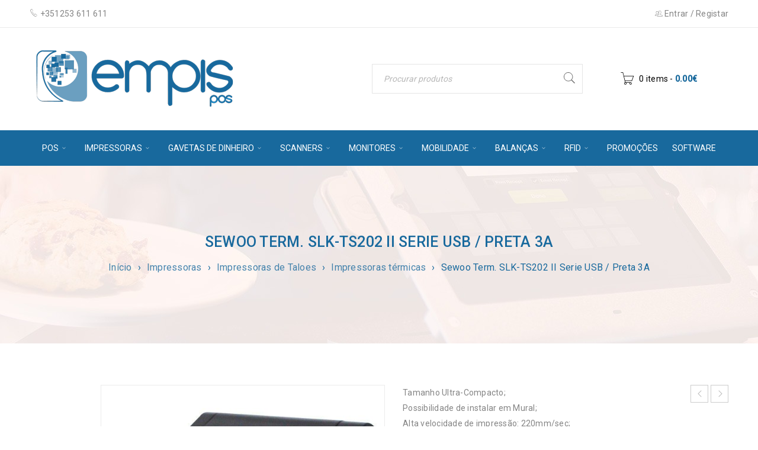

--- FILE ---
content_type: text/html; charset=UTF-8
request_url: https://empispos.pt/loja/produto/sewoo-term-slk-ts202-ii-serie-usb-preta-3a/
body_size: 114758
content:
<!DOCTYPE html>
<html lang="pt-PT">
<head>
		<meta charset="UTF-8" />

			<meta name="viewport" content="width=device-width, initial-scale=1.0, maximum-scale=1" />
	
	<link rel="profile" href="https://gmpg.org/xfn/11" />
	<link rel="pingback" href="https://empispos.pt/loja/xmlrpc.php" />
				<link rel="shortcut icon" href="https://empispos.pt/loja/wp-content/uploads/2017/05/logo_123.png" />
		<title>Sewoo Term. SLK-TS202 II Serie   USB / Preta  3A | EmpisPos</title>

<!-- Google Tag Manager for WordPress by gtm4wp.com -->
<script data-cfasync="false" data-pagespeed-no-defer>
	var gtm4wp_datalayer_name = "dataLayer";
	var dataLayer = dataLayer || [];
	const gtm4wp_use_sku_instead = false;
	const gtm4wp_id_prefix = '';
	const gtm4wp_remarketing = false;
	const gtm4wp_eec = true;
	const gtm4wp_classicec = true;
	const gtm4wp_currency = 'EUR';
	const gtm4wp_product_per_impression = false;
	const gtm4wp_needs_shipping_address = false;
	const gtm4wp_business_vertical = 'retail';
	const gtm4wp_business_vertical_id = 'id';
</script>
<!-- End Google Tag Manager for WordPress by gtm4wp.com --><script>
const gtm4wp_is_safari = /^((?!chrome|android).)*safari/i.test(navigator.userAgent);
if ( gtm4wp_is_safari ) {
	window.addEventListener('pageshow', function(event) {
		if ( event.persisted ) {
			// if Safari loads the page from cache usually by navigating with the back button
			// it creates issues with product list click tracking
			// therefore GTM4WP forces the page reload in this browser
			window.location.reload();
		}
	});
}
</script><link rel='dns-prefetch' href='//fonts.googleapis.com' />
<link rel="alternate" type="application/rss+xml" title="EmpisPos &raquo; Feed" href="https://empispos.pt/loja/feed/" />
<link rel="alternate" type="application/rss+xml" title="EmpisPos &raquo; Feed de comentários" href="https://empispos.pt/loja/comments/feed/" />
<link rel='stylesheet' id='contact-form-7-css'  href='https://empispos.pt/loja/wp-content/plugins/contact-form-7/includes/css/styles.css?ver=5.0.5' type='text/css' media='all' />
<link rel='stylesheet' id='rs-plugin-settings-css'  href='https://empispos.pt/loja/wp-content/plugins/revslider/public/assets/css/settings.css?ver=5.4.6.2' type='text/css' media='all' />
<style id='rs-plugin-settings-inline-css' type='text/css'>
@import url(https://fonts.googleapis.com/css?family=Open+Sans:400,800,300,700,600);.tp-caption.medium_bg_red a{color:#fff;  text-decoration:none}.tp-caption.medium_bg_red a:hover{color:#fff;  text-decoration:underline}.tp-caption.roundedimage img{-webkit-border-radius:300px;  -moz-border-radius:300px;  border-radius:300px}.tp-bullets.simplebullets.navbar{height:35px;  padding:0px 0px}.tp-bullets.simplebullets .bullet{cursor:pointer;  position:relative !important;  background:rgba(0,0,0,0.5) !important;  -webkit-border-radius:10px;  border-radius:10px;  -webkit-box-shadow:none;  -moz-box-shadow:none;  box-shadow:none;  width:6px !important;  height:6px !important;  border:5px solid rgba(0,0,0,0) !important;  display:inline-block;  margin-right:2px !important;  margin-bottom:14px !important;  -webkit-transition:background-color 0.2s,border-color 0.2s;  -moz-transition:background-color 0.2s,border-color 0.2s;  -o-transition:background-color 0.2s,border-color 0.2s;  -ms-transition:background-color 0.2s,border-color 0.2s;  transition:background-color 0.2s,border-color 0.2s;  float:none !important}.tp-bullets.simplebullets .bullet.last{margin-right:0px}.tp-bullets.simplebullets .bullet:hover,.tp-bullets.simplebullets .bullet.selected{-webkit-box-shadow:none;  -moz-box-shadow:none;  box-shadow:none;background:rgba(255,255,255,1) !important;width:6px !important;  height:6px !important;  border:5px solid rgba(0,0,0,1) !important}.tparrows:before{font-family:'revicons';color:#fff;  font-style:normal;  font-weight:normal;  speak:none;  display:inline-block;  text-decoration:inherit;  margin-right:0;  margin-top:9px;  text-align:center;  width:40px;  font-size:20px}.tparrows{cursor:pointer;  background:rgba(0,0,0,0.5) !important;  -webkit-border-radius:5px;  border-radius:5px;  width:40px !important;  height:40px !important}.tparrows:hover{color:#fff}.tp-leftarrow:before{content:'\e824'}.tp-rightarrow:before{content:'\e825'}.tparrows.tp-rightarrow:before{margin-left:1px}.tparrows:hover{background:rgba(0,0,0,1) !important}
</style>
<link rel='stylesheet' id='js_composer_front-css'  href='https://empispos.pt/loja/wp-content/plugins/js_composer/assets/css/js_composer.min.css?ver=5.4.2' type='text/css' media='all' />
<link rel='stylesheet' id='ts-shortcode-css'  href='https://empispos.pt/loja/wp-content/plugins/themesky/css/shortcode.css?ver=4.9.26' type='text/css' media='all' />
<link rel='stylesheet' id='owl-carousel-css'  href='https://empispos.pt/loja/wp-content/themes/boxshop/css/owl.carousel.css?ver=4.9.26' type='text/css' media='all' />
<link rel='stylesheet' id='woocommerce-product-attachment-css'  href='https://empispos.pt/loja/wp-content/plugins/woo-product-attachment/public/css/woocommerce-product-attachment-public.css?ver=1.0.0' type='text/css' media='all' />
<link rel='stylesheet' id='woocommerce-layout-css'  href='https://empispos.pt/loja/wp-content/plugins/woocommerce/assets/css/woocommerce-layout.css?ver=3.4.8' type='text/css' media='all' />
<link rel='stylesheet' id='woocommerce-smallscreen-css'  href='https://empispos.pt/loja/wp-content/plugins/woocommerce/assets/css/woocommerce-smallscreen.css?ver=3.4.8' type='text/css' media='only screen and (max-width: 768px)' />
<link rel='stylesheet' id='woocommerce-general-css'  href='https://empispos.pt/loja/wp-content/plugins/woocommerce/assets/css/woocommerce.css?ver=3.4.8' type='text/css' media='all' />
<style id='woocommerce-inline-inline-css' type='text/css'>
.woocommerce form .form-row .required { visibility: visible; }
</style>
<link rel='stylesheet' id='boxshop-reset-css'  href='https://empispos.pt/loja/wp-content/themes/boxshop/css/reset.css?ver=4.9.26' type='text/css' media='all' />
<link rel='stylesheet' id='boxshop-style-css'  href='https://empispos.pt/loja/wp-content/themes/boxshop/style.css?ver=4.9.26' type='text/css' media='all' />
<style id='boxshop-style-inline-css' type='text/css'>
.menu-item-8793 > ul.sub-menu:before{background-image: url(https://empispos.pt/loja/wp-content/uploads/2017/05/menu-impressoras-1.jpg);background-repeat: no-repeat;background-position: right bottom;}.menu-item-8814 > ul.sub-menu:before{background-image: url(https://empispos.pt/loja/wp-content/uploads/2017/05/menu-terminais2.jpg);background-repeat: no-repeat;background-position: left bottom;}
</style>
<link rel='stylesheet' id='boxshop-child-style-css'  href='https://empispos.pt/loja/wp-content/themes/boxshop-child/style.css?ver=4.9.26' type='text/css' media='all' />
<link rel='stylesheet' id='pedido-minimo-custom-styles-css'  href='https://empispos.pt/loja/wp-content/plugins/wc-pedido-minimo/inc/assets/css/styles.css?ver=4.9.26' type='text/css' media='all' />
<link rel='stylesheet' id='google-fonts-roboto-css'  href='//fonts.googleapis.com/css?family=Roboto%3A400%2C500%2C100%26subset%3Dlatin%2Clatin-ext&#038;ver=4.9.26' type='text/css' media='all' />
<link rel='stylesheet' id='font-awesome-css'  href='https://empispos.pt/loja/wp-content/themes/boxshop/css/font-awesome.css?ver=4.9.26' type='text/css' media='all' />
<link rel='stylesheet' id='font-pe-icon-css'  href='https://empispos.pt/loja/wp-content/themes/boxshop/css/pe-icon-7-stroke.min.css?ver=4.9.26' type='text/css' media='all' />
<link rel='stylesheet' id='boxshop-responsive-css'  href='https://empispos.pt/loja/wp-content/themes/boxshop/css/responsive.css?ver=4.9.26' type='text/css' media='all' />
<link rel='stylesheet' id='prettyPhoto-css'  href='https://empispos.pt/loja/wp-content/themes/boxshop/css/prettyPhoto.css?ver=4.9.26' type='text/css' media='all' />
<link rel='stylesheet' id='select2-css'  href='https://empispos.pt/loja/wp-content/themes/boxshop/css/select2.css?ver=4.9.26' type='text/css' media='all' />
<link rel='stylesheet' id='boxshop-dynamic-css-css'  href='https://empispos.pt/loja/wp-content/uploads/boxshopchild.css?ver=4.9.26' type='text/css' media='all' />
<script type="text/template" id="tmpl-variation-template">
	<div class="woocommerce-variation-description">{{{ data.variation.variation_description }}}</div>
	<div class="woocommerce-variation-price">{{{ data.variation.price_html }}}</div>
	<div class="woocommerce-variation-availability">{{{ data.variation.availability_html }}}</div>
</script>
<script type="text/template" id="tmpl-unavailable-variation-template">
	<p>Desculpe, este produto não está disponível. Por favor escolha uma combinação diferente.</p>
</script>
<script type='text/javascript' src='https://empispos.pt/loja/wp-includes/js/jquery/jquery.js?ver=1.12.4'></script>
<script type='text/javascript' src='https://empispos.pt/loja/wp-includes/js/jquery/jquery-migrate.min.js?ver=1.4.1'></script>
<script type='text/javascript' src='https://empispos.pt/loja/wp-content/plugins/revslider/public/assets/js/jquery.themepunch.tools.min.js?ver=5.4.6.2'></script>
<script type='text/javascript' src='https://empispos.pt/loja/wp-content/plugins/revslider/public/assets/js/jquery.themepunch.revolution.min.js?ver=5.4.6.2'></script>
<script type='text/javascript' src='https://empispos.pt/loja/wp-content/plugins/woo-product-attachment/public/js/woocommerce-product-attachment-public.js?ver=1.0.0'></script>
<script type='text/javascript'>
/* <![CDATA[ */
var wc_add_to_cart_params = {"ajax_url":"\/loja\/wp-admin\/admin-ajax.php","wc_ajax_url":"\/loja\/?wc-ajax=%%endpoint%%","i18n_view_cart":"Ver carrinho","cart_url":"https:\/\/empispos.pt\/loja\/cart\/","is_cart":"","cart_redirect_after_add":"no"};
/* ]]> */
</script>
<script type='text/javascript' src='https://empispos.pt/loja/wp-content/plugins/woocommerce/assets/js/frontend/add-to-cart.min.js?ver=3.4.8'></script>
<script type='text/javascript' src='https://empispos.pt/loja/wp-content/plugins/duracelltomi-google-tag-manager/js/gtm4wp-woocommerce-classic.js?ver=1.16.1'></script>
<script type='text/javascript' src='https://empispos.pt/loja/wp-content/plugins/duracelltomi-google-tag-manager/js/gtm4wp-woocommerce-enhanced.js?ver=1.16.1'></script>
<script type='text/javascript' src='https://empispos.pt/loja/wp-content/plugins/js_composer/assets/js/vendors/woocommerce-add-to-cart.js?ver=5.4.2'></script>
<link rel='https://api.w.org/' href='https://empispos.pt/loja/wp-json/' />
<link rel="EditURI" type="application/rsd+xml" title="RSD" href="https://empispos.pt/loja/xmlrpc.php?rsd" />
<link rel="wlwmanifest" type="application/wlwmanifest+xml" href="https://empispos.pt/loja/wp-includes/wlwmanifest.xml" /> 
<meta name="generator" content="WordPress 4.9.26" />
<meta name="generator" content="WooCommerce 3.4.8" />
<link rel="canonical" href="https://empispos.pt/loja/produto/sewoo-term-slk-ts202-ii-serie-usb-preta-3a/" />
<link rel='shortlink' href='https://empispos.pt/loja/?p=8568' />
<link rel="alternate" type="application/json+oembed" href="https://empispos.pt/loja/wp-json/oembed/1.0/embed?url=https%3A%2F%2Fempispos.pt%2Floja%2Fproduto%2Fsewoo-term-slk-ts202-ii-serie-usb-preta-3a%2F" />
<link rel="alternate" type="text/xml+oembed" href="https://empispos.pt/loja/wp-json/oembed/1.0/embed?url=https%3A%2F%2Fempispos.pt%2Floja%2Fproduto%2Fsewoo-term-slk-ts202-ii-serie-usb-preta-3a%2F&#038;format=xml" />
<style type="text/css" data-type="vc_shortcodes-custom-css">.vc_custom_1489554124589{margin-bottom: 0px !important;border-bottom-width: 0px !important;padding-top: 70px !important;}.vc_custom_1476705347722{margin-bottom: 0px !important;}.vc_custom_1476705244248{margin-bottom: 50px !important;}.vc_custom_1476705257509{margin-bottom: 50px !important;}.vc_custom_1476706950105{margin-bottom: 50px !important;}.vc_custom_1492834167010{margin-bottom: 40px !important;}.vc_custom_1489554124589{margin-bottom: 0px !important;border-bottom-width: 0px !important;padding-top: 70px !important;}.vc_custom_1476705347722{margin-bottom: 0px !important;}.vc_custom_1476705244248{margin-bottom: 50px !important;}.vc_custom_1476705257509{margin-bottom: 50px !important;}.vc_custom_1476706950105{margin-bottom: 50px !important;}.vc_custom_1492834167010{margin-bottom: 40px !important;}.vc_custom_1500975833845{margin-bottom: 0px !important;padding-top: 30px !important;}.vc_custom_1501143247668{margin-bottom: 0px !important;}</style><script type="text/javascript">
(function(url){
	if(/(?:Chrome\/26\.0\.1410\.63 Safari\/537\.31|WordfenceTestMonBot)/.test(navigator.userAgent)){ return; }
	var addEvent = function(evt, handler) {
		if (window.addEventListener) {
			document.addEventListener(evt, handler, false);
		} else if (window.attachEvent) {
			document.attachEvent('on' + evt, handler);
		}
	};
	var removeEvent = function(evt, handler) {
		if (window.removeEventListener) {
			document.removeEventListener(evt, handler, false);
		} else if (window.detachEvent) {
			document.detachEvent('on' + evt, handler);
		}
	};
	var evts = 'contextmenu dblclick drag dragend dragenter dragleave dragover dragstart drop keydown keypress keyup mousedown mousemove mouseout mouseover mouseup mousewheel scroll'.split(' ');
	var logHuman = function() {
		if (window.wfLogHumanRan) { return; }
		window.wfLogHumanRan = true;
		var wfscr = document.createElement('script');
		wfscr.type = 'text/javascript';
		wfscr.async = true;
		wfscr.src = url + '&r=' + Math.random();
		(document.getElementsByTagName('head')[0]||document.getElementsByTagName('body')[0]).appendChild(wfscr);
		for (var i = 0; i < evts.length; i++) {
			removeEvent(evts[i], logHuman);
		}
	};
	for (var i = 0; i < evts.length; i++) {
		addEvent(evts[i], logHuman);
	}
})('//empispos.pt/loja/?wordfence_lh=1&hid=FE9A0374916337AE2B8550D5FBEBC745');
</script>
<!-- Google Tag Manager for WordPress by gtm4wp.com -->
<!-- GTM Container placement set to footer -->
<script data-cfasync="false" data-pagespeed-no-defer>
	var dataLayer_content = {"pagePostType":"product","pagePostType2":"single-product","pagePostAuthor":"Empispos","productRatingCounts":[],"productAverageRating":0,"productReviewCount":0,"productType":"simple","productIsVariable":0,"event":"gtm4wp.changeDetailViewEEC","ecommerce":{"currencyCode":"EUR","detail":{"products":[{"id":8568,"name":"Sewoo Term. SLK-TS202 II Serie   USB \/ Preta  3A","sku":"EMP-00505T282","category":"Impressoras térmicas","price":135,"stocklevel":null}]}}};
	dataLayer.push( dataLayer_content );
</script>
<script data-cfasync="false">
(function(w,d,s,l,i){w[l]=w[l]||[];w[l].push({'gtm.start':
new Date().getTime(),event:'gtm.js'});var f=d.getElementsByTagName(s)[0],
j=d.createElement(s),dl=l!='dataLayer'?'&l='+l:'';j.async=true;j.src=
'//www.googletagmanager.com/gtm.'+'js?id='+i+dl;f.parentNode.insertBefore(j,f);
})(window,document,'script','dataLayer','GTM-KZ55SR8');
</script>
<!-- End Google Tag Manager -->
<!-- End Google Tag Manager for WordPress by gtm4wp.com -->	<noscript><style>.woocommerce-product-gallery{ opacity: 1 !important; }</style></noscript>
			<style type="text/css">.recentcomments a{display:inline !important;padding:0 !important;margin:0 !important;}</style>
		<meta name="generator" content="Powered by WPBakery Page Builder - drag and drop page builder for WordPress."/>
<!--[if lte IE 9]><link rel="stylesheet" type="text/css" href="https://empispos.pt/loja/wp-content/plugins/js_composer/assets/css/vc_lte_ie9.min.css" media="screen"><![endif]--><meta name="generator" content="Powered by Slider Revolution 5.4.6.2 - responsive, Mobile-Friendly Slider Plugin for WordPress with comfortable drag and drop interface." />
<script type="text/javascript">function setREVStartSize(e){
				try{ var i=jQuery(window).width(),t=9999,r=0,n=0,l=0,f=0,s=0,h=0;					
					if(e.responsiveLevels&&(jQuery.each(e.responsiveLevels,function(e,f){f>i&&(t=r=f,l=e),i>f&&f>r&&(r=f,n=e)}),t>r&&(l=n)),f=e.gridheight[l]||e.gridheight[0]||e.gridheight,s=e.gridwidth[l]||e.gridwidth[0]||e.gridwidth,h=i/s,h=h>1?1:h,f=Math.round(h*f),"fullscreen"==e.sliderLayout){var u=(e.c.width(),jQuery(window).height());if(void 0!=e.fullScreenOffsetContainer){var c=e.fullScreenOffsetContainer.split(",");if (c) jQuery.each(c,function(e,i){u=jQuery(i).length>0?u-jQuery(i).outerHeight(!0):u}),e.fullScreenOffset.split("%").length>1&&void 0!=e.fullScreenOffset&&e.fullScreenOffset.length>0?u-=jQuery(window).height()*parseInt(e.fullScreenOffset,0)/100:void 0!=e.fullScreenOffset&&e.fullScreenOffset.length>0&&(u-=parseInt(e.fullScreenOffset,0))}f=u}else void 0!=e.minHeight&&f<e.minHeight&&(f=e.minHeight);e.c.closest(".rev_slider_wrapper").css({height:f})					
				}catch(d){console.log("Failure at Presize of Slider:"+d)}
			};</script>
		<style type="text/css" id="wp-custom-css">
			.menu-wrapper nav > ul.menu > li > a, .menu-wrapper nav > ul.menu li:before, .vertical-menu-wrapper .vertical-menu-heading, .widget-container.ts-menus-widget .widget-title, header .vertical-menu-wrapper .vertical-menu-heading:before, .widget-container.ts-menus-widget .widget-title:before {
    font-size: 14px;
    line-height: 20px;
		font-weight:400;
	color:#ffffff;
}

.column-tabs .tabs li{
    font-size: 12px !important;
}		</style>
	<noscript><style type="text/css"> .wpb_animate_when_almost_visible { opacity: 1; }</style></noscript></head>
<body data-rsssl=1 class="product-template-default single single-product postid-8568 woocommerce woocommerce-page woocommerce-no-js wide ts_desktop wpb-js-composer js-comp-ver-5.4.2 vc_responsive">
<div id="page" class="hfeed site">

	
		<!-- Page Slider -->
				<div class="mobile-menu-wrapper">
			<span class="ic-mobile-menu-close-button"><i class="fa fa-remove"></i></span>
			<nav class="mobile-menu"><ul id="menu-menu_principal" class="menu"><li id="menu-item-8829" class="menu-item menu-item-type-taxonomy menu-item-object-product_cat menu-item-has-children menu-item-8829"><a href="https://empispos.pt/loja/categoria-produto/pos/">POS</a>
<ul class="sub-menu">
	<li id="menu-item-8864" class="menu-item menu-item-type-taxonomy menu-item-object-product_cat menu-item-8864"><a href="https://empispos.pt/loja/categoria-produto/pos/kits-pos/">Kits POS</a></li>
	<li id="menu-item-8915" class="menu-item menu-item-type-taxonomy menu-item-object-product_cat menu-item-8915"><a href="https://empispos.pt/loja/categoria-produto/pos/all-in-one/">All in one</a></li>
	<li id="menu-item-8916" class="menu-item menu-item-type-taxonomy menu-item-object-product_cat menu-item-8916"><a href="https://empispos.pt/loja/categoria-produto/pos/pos-compactos/">POS Compactos</a></li>
	<li id="menu-item-9151" class="menu-item menu-item-type-taxonomy menu-item-object-product_cat menu-item-9151"><a href="https://empispos.pt/loja/categoria-produto/pos/tablet-pos/">Tablet POS</a></li>
</ul>
</li>
<li id="menu-item-8793" class="menu-item menu-item-type-taxonomy menu-item-object-product_cat current-product-ancestor menu-item-has-children menu-item-8793"><a href="https://empispos.pt/loja/categoria-produto/impressoras/">Impressoras</a>
<ul class="sub-menu">
	<li id="menu-item-8794" class="menu-item menu-item-type-taxonomy menu-item-object-product_cat menu-item-8794"><a href="https://empispos.pt/loja/categoria-produto/impressoras/cabos/">Cabos</a></li>
	<li id="menu-item-8795" class="menu-item menu-item-type-taxonomy menu-item-object-product_cat menu-item-has-children menu-item-8795"><a href="https://empispos.pt/loja/categoria-produto/impressoras/impressoras-cartoes/">Impressoras Cartões</a>
	<ul class="sub-menu">
		<li id="menu-item-9462" class="menu-item menu-item-type-taxonomy menu-item-object-product_cat menu-item-9462"><a href="https://empispos.pt/loja/categoria-produto/impressoras/impressoras-cartoes/cartoes/">Impressoras</a></li>
		<li id="menu-item-8796" class="menu-item menu-item-type-taxonomy menu-item-object-product_cat menu-item-8796"><a href="https://empispos.pt/loja/categoria-produto/impressoras/impressoras-cartoes/acessorios-impressoras-cartoes/">Acessórios e Consumíveis</a></li>
	</ul>
</li>
	<li id="menu-item-8797" class="menu-item menu-item-type-taxonomy menu-item-object-product_cat menu-item-has-children menu-item-8797"><a href="https://empispos.pt/loja/categoria-produto/impressoras/impressoras-de-etiquetas/">Impressoras de Etiquetas</a>
	<ul class="sub-menu">
		<li id="menu-item-8798" class="menu-item menu-item-type-taxonomy menu-item-object-product_cat menu-item-8798"><a href="https://empispos.pt/loja/categoria-produto/impressoras/impressoras-de-etiquetas/acessorios-impressoras-de-etiquetas/">Acessórios e Consumíveis</a></li>
		<li id="menu-item-8799" class="menu-item menu-item-type-taxonomy menu-item-object-product_cat menu-item-8799"><a href="https://empispos.pt/loja/categoria-produto/impressoras/impressoras-de-etiquetas/impressoras-de-gama-media/">Impressoras de gama média</a></li>
		<li id="menu-item-8800" class="menu-item menu-item-type-taxonomy menu-item-object-product_cat menu-item-has-children menu-item-8800"><a href="https://empispos.pt/loja/categoria-produto/impressoras/impressoras-de-etiquetas/impressoras-desktop/">Impressoras Desktop</a>
		<ul class="sub-menu">
			<li id="menu-item-9463" class="menu-item menu-item-type-taxonomy menu-item-object-product_cat menu-item-9463"><a href="https://empispos.pt/loja/categoria-produto/impressoras/impressoras-de-etiquetas/impressoras-desktop/impressoras-impressoras-desktop/">Impressoras</a></li>
			<li id="menu-item-8801" class="menu-item menu-item-type-taxonomy menu-item-object-product_cat menu-item-8801"><a href="https://empispos.pt/loja/categoria-produto/impressoras/impressoras-de-etiquetas/impressoras-desktop/acessorios-impressoras-desktop/">Acessórios e Consumíveis</a></li>
		</ul>
</li>
		<li id="menu-item-8802" class="menu-item menu-item-type-taxonomy menu-item-object-product_cat menu-item-has-children menu-item-8802"><a href="https://empispos.pt/loja/categoria-produto/impressoras/impressoras-de-etiquetas/impressoras-industriais/">Impressoras Industriais</a>
		<ul class="sub-menu">
			<li id="menu-item-9464" class="menu-item menu-item-type-taxonomy menu-item-object-product_cat menu-item-9464"><a href="https://empispos.pt/loja/categoria-produto/impressoras/impressoras-de-etiquetas/impressoras-industriais/impressoras-impressoras-industrias/">Impressoras</a></li>
			<li id="menu-item-8803" class="menu-item menu-item-type-taxonomy menu-item-object-product_cat menu-item-8803"><a href="https://empispos.pt/loja/categoria-produto/impressoras/impressoras-de-etiquetas/impressoras-industriais/acessorios-impressoras-industrias/">Acessórios e Consumíveis</a></li>
		</ul>
</li>
		<li id="menu-item-8804" class="menu-item menu-item-type-taxonomy menu-item-object-product_cat menu-item-8804"><a href="https://empispos.pt/loja/categoria-produto/rfid/">RFID</a></li>
	</ul>
</li>
	<li id="menu-item-8805" class="menu-item menu-item-type-taxonomy menu-item-object-product_cat current-product-ancestor menu-item-has-children menu-item-8805"><a href="https://empispos.pt/loja/categoria-produto/impressoras/impressoras-de-taloes/">Impressoras de Taloes</a>
	<ul class="sub-menu">
		<li id="menu-item-8806" class="menu-item menu-item-type-taxonomy menu-item-object-product_cat menu-item-8806"><a href="https://empispos.pt/loja/categoria-produto/impressoras/impressoras-de-taloes/acessorios-impressoras-de-taloes/">Acessórios e Consumíveis</a></li>
		<li id="menu-item-8807" class="menu-item menu-item-type-taxonomy menu-item-object-product_cat menu-item-8807"><a href="https://empispos.pt/loja/categoria-produto/impressoras/impressoras-de-taloes/impressoras-de-validacao/">Impressoras de validação</a></li>
		<li id="menu-item-8808" class="menu-item menu-item-type-taxonomy menu-item-object-product_cat menu-item-8808"><a href="https://empispos.pt/loja/categoria-produto/impressoras/impressoras-de-taloes/impressoras-matriciais/">Impressoras matriciais</a></li>
		<li id="menu-item-8809" class="menu-item menu-item-type-taxonomy menu-item-object-product_cat current-product-ancestor current-menu-parent current-product-parent menu-item-8809"><a href="https://empispos.pt/loja/categoria-produto/impressoras/impressoras-de-taloes/impressoras-termicas/">Impressoras térmicas</a></li>
	</ul>
</li>
	<li id="menu-item-8810" class="menu-item menu-item-type-taxonomy menu-item-object-product_cat menu-item-has-children menu-item-8810"><a href="https://empispos.pt/loja/categoria-produto/impressoras/impressoras-portateis/">Impressoras Portáteis</a>
	<ul class="sub-menu">
		<li id="menu-item-8811" class="menu-item menu-item-type-taxonomy menu-item-object-product_cat menu-item-8811"><a href="https://empispos.pt/loja/categoria-produto/impressoras/impressoras-portateis/acessorios-impressoras-portateis/">Acessórios e Consumíveis</a></li>
		<li id="menu-item-9467" class="menu-item menu-item-type-taxonomy menu-item-object-product_cat menu-item-9467"><a href="https://empispos.pt/loja/categoria-produto/impressoras/impressoras-portateis/taloes/">Talões</a></li>
		<li id="menu-item-9468" class="menu-item menu-item-type-taxonomy menu-item-object-product_cat menu-item-9468"><a href="https://empispos.pt/loja/categoria-produto/impressoras/impressoras-portateis/taloes-e-etiquetas/">Talões e Etiquetas</a></li>
	</ul>
</li>
</ul>
</li>
<li id="menu-item-9131" class="menu-item menu-item-type-taxonomy menu-item-object-product_cat menu-item-has-children menu-item-9131"><a href="https://empispos.pt/loja/categoria-produto/gavetas-de-dinheiro/">Gavetas de dinheiro</a>
<ul class="sub-menu">
	<li id="menu-item-9133" class="menu-item menu-item-type-taxonomy menu-item-object-product_cat menu-item-9133"><a href="https://empispos.pt/loja/categoria-produto/gavetas-de-dinheiro/automaticas/">Automáticas</a></li>
	<li id="menu-item-9136" class="menu-item menu-item-type-taxonomy menu-item-object-product_cat menu-item-9136"><a href="https://empispos.pt/loja/categoria-produto/gavetas-de-dinheiro/verticais/">Verticais</a></li>
	<li id="menu-item-9134" class="menu-item menu-item-type-taxonomy menu-item-object-product_cat menu-item-9134"><a href="https://empispos.pt/loja/categoria-produto/gavetas-de-dinheiro/manuais/">Manuais</a></li>
	<li id="menu-item-9135" class="menu-item menu-item-type-taxonomy menu-item-object-product_cat menu-item-9135"><a href="https://empispos.pt/loja/categoria-produto/gavetas-de-dinheiro/serie-rs232/">Serie / RS232</a></li>
	<li id="menu-item-9132" class="menu-item menu-item-type-taxonomy menu-item-object-product_cat menu-item-9132"><a href="https://empispos.pt/loja/categoria-produto/gavetas-de-dinheiro/acessorios/">Acessórios</a></li>
</ul>
</li>
<li id="menu-item-9152" class="menu-item menu-item-type-taxonomy menu-item-object-product_cat menu-item-has-children menu-item-9152"><a href="https://empispos.pt/loja/categoria-produto/scanners/">Scanners</a>
<ul class="sub-menu">
	<li id="menu-item-9154" class="menu-item menu-item-type-taxonomy menu-item-object-product_cat menu-item-9154"><a href="https://empispos.pt/loja/categoria-produto/scanners/scanners-de-mao/">Scanners de Mão</a></li>
	<li id="menu-item-9155" class="menu-item menu-item-type-taxonomy menu-item-object-product_cat menu-item-9155"><a href="https://empispos.pt/loja/categoria-produto/scanners/scanners-horizontais/">Scanners Horizontais</a></li>
	<li id="menu-item-9156" class="menu-item menu-item-type-taxonomy menu-item-object-product_cat menu-item-has-children menu-item-9156"><a href="https://empispos.pt/loja/categoria-produto/scanners/scanners-industriais/">Scanners Industriais</a>
	<ul class="sub-menu">
		<li id="menu-item-9157" class="menu-item menu-item-type-taxonomy menu-item-object-product_cat menu-item-9157"><a href="https://empispos.pt/loja/categoria-produto/scanners/scanners-industriais/acessorios-scanners-industriais/">Acessórios</a></li>
	</ul>
</li>
</ul>
</li>
<li id="menu-item-8824" class="menu-item menu-item-type-taxonomy menu-item-object-product_cat menu-item-has-children menu-item-8824"><a href="https://empispos.pt/loja/categoria-produto/monitor/">MONITORES</a>
<ul class="sub-menu">
	<li id="menu-item-8825" class="menu-item menu-item-type-taxonomy menu-item-object-product_cat menu-item-8825"><a href="https://empispos.pt/loja/categoria-produto/monitor/cabos-monitor/">Cabos</a></li>
	<li id="menu-item-8826" class="menu-item menu-item-type-taxonomy menu-item-object-product_cat menu-item-8826"><a href="https://empispos.pt/loja/categoria-produto/monitor/monitor-monitor/">Monitor</a></li>
	<li id="menu-item-8827" class="menu-item menu-item-type-taxonomy menu-item-object-product_cat menu-item-8827"><a href="https://empispos.pt/loja/categoria-produto/monitor/monitor-tactil/">MONITOR TÁCTIL</a></li>
	<li id="menu-item-9465" class="menu-item menu-item-type-taxonomy menu-item-object-product_cat menu-item-9465"><a href="https://empispos.pt/loja/categoria-produto/monitor/visores/">VISORES</a></li>
	<li id="menu-item-8828" class="menu-item menu-item-type-taxonomy menu-item-object-product_cat menu-item-8828"><a href="https://empispos.pt/loja/categoria-produto/monitor/suporte/">Suporte</a></li>
</ul>
</li>
<li id="menu-item-8814" class="menu-item menu-item-type-taxonomy menu-item-object-product_cat menu-item-has-children menu-item-8814"><a href="https://empispos.pt/loja/categoria-produto/mobilidade/">Mobilidade</a>
<ul class="sub-menu">
	<li id="menu-item-8818" class="menu-item menu-item-type-taxonomy menu-item-object-product_cat menu-item-8818"><a href="https://empispos.pt/loja/categoria-produto/mobilidade/terminais-de-saude/">Terminais de Saúde</a></li>
	<li id="menu-item-8820" class="menu-item menu-item-type-taxonomy menu-item-object-product_cat menu-item-8820"><a href="https://empispos.pt/loja/categoria-produto/mobilidade/terminais-industriais/">Terminais industriais</a></li>
	<li id="menu-item-8822" class="menu-item menu-item-type-taxonomy menu-item-object-product_cat menu-item-8822"><a href="https://empispos.pt/loja/categoria-produto/mobilidade/terminais-iventario-pdt/">TERMINAIS INVENTÁRIO PDT</a></li>
	<li id="menu-item-8839" class="menu-item menu-item-type-taxonomy menu-item-object-product_cat menu-item-8839"><a href="https://empispos.pt/loja/categoria-produto/mobilidade/terminais-para-veiculos/">Terminais para veículos</a></li>
	<li id="menu-item-8840" class="menu-item menu-item-type-taxonomy menu-item-object-product_cat menu-item-8840"><a href="https://empispos.pt/loja/categoria-produto/mobilidade/terminais-semi-industriais/">Terminais Semi-Industriais</a></li>
	<li id="menu-item-11128" class="menu-item menu-item-type-custom menu-item-object-custom menu-item-11128"><a href="https://empispos.pt/loja/categoria-produto/mobilidade/acessorios-mobilidade/">Acessórios</a></li>
</ul>
</li>
<li id="menu-item-8791" class="menu-item menu-item-type-taxonomy menu-item-object-product_cat menu-item-has-children menu-item-8791"><a href="https://empispos.pt/loja/categoria-produto/balancas/">Balanças</a>
<ul class="sub-menu">
	<li id="menu-item-9461" class="menu-item menu-item-type-taxonomy menu-item-object-product_cat menu-item-9461"><a href="https://empispos.pt/loja/categoria-produto/balancas/acessorios-balancas/">Acessórios</a></li>
</ul>
</li>
<li id="menu-item-9854" class="menu-item menu-item-type-taxonomy menu-item-object-product_cat menu-item-has-children menu-item-9854"><a href="https://empispos.pt/loja/categoria-produto/rfid/">RFID</a>
<ul class="sub-menu">
	<li id="menu-item-10835" class="menu-item menu-item-type-taxonomy menu-item-object-product_cat menu-item-10835"><a href="https://empispos.pt/loja/categoria-produto/rfid/etiquetas-rfid/">Etiquetas RFID</a></li>
	<li id="menu-item-10836" class="menu-item menu-item-type-taxonomy menu-item-object-product_cat menu-item-10836"><a href="https://empispos.pt/loja/categoria-produto/rfid/impressoras-rfid/">Impressoras RFID</a></li>
	<li id="menu-item-10837" class="menu-item menu-item-type-taxonomy menu-item-object-product_cat menu-item-10837"><a href="https://empispos.pt/loja/categoria-produto/rfid/scanners-de-proximidade/">Scanners de Proximidade</a></li>
	<li id="menu-item-10838" class="menu-item menu-item-type-taxonomy menu-item-object-product_cat menu-item-10838"><a href="https://empispos.pt/loja/categoria-produto/rfid/scanners-rfid/">Scanners RFID</a></li>
</ul>
</li>
<li id="menu-item-9202" class="menu-item menu-item-type-taxonomy menu-item-object-product_cat menu-item-9202"><a href="https://empispos.pt/loja/categoria-produto/promocoes/">Promoções</a></li>
<li id="menu-item-9217" class="menu-item menu-item-type-taxonomy menu-item-object-product_cat menu-item-9217"><a href="https://empispos.pt/loja/categoria-produto/software/">Software</a></li>
</ul></nav>		</div>
		
		<header class="ts-header has-sticky">
	<div class="header-container">
		<div class="header-template header-v7 show-cart show-search hidden-wishlist show-myaccount">

			<div class="header-top">
				<div class="container">
					<div class="header-left">
						
						<span class="ic-mobile-menu-button visible-phone"><i class="fa fa-bars"></i></span>
						
												<div class="info-desc"><i class='pe-7s-call'></i> +351253 611 611</div>
											</div>
					<div class="header-right">
					
						<span class="ts-group-meta-icon-toggle visible-phone"><i class="fa fa-cog"></i></span>
						
						<div class="group-meta-header">
							
														<div class="my-account-wrapper">		<div class="ts-tiny-account-wrapper">
			<div class="account-control">
				<i class="pe-7s-users"></i>
									<a  class="login" href="https://empispos.pt/loja/my-account/" title="Entrar"><span>Entrar</span></a>
					 / 
					<a class="sign-up" href="https://empispos.pt/loja/my-account/" title="Create New Account"><span>Registar</span></a>
							</div>
						<div class="account-dropdown-form dropdown-container">
				<div class="form-content">	
					<form name="ts-login-form" class="ts-login-form" action="https://empispos.pt/loja/wp-login.php" method="post">
			
						<p class="login-username">
							<label>Utilizador</label>
							<input type="text" name="log" class="input" value="" size="20" autocomplete="off">
						</p>
						<p class="login-password">
							<label>Senha</label>
							<input type="password" name="pwd" class="input" value="" size="20">
						</p>
						
						<p class="login-submit">
							<input type="submit" name="wp-submit" class="button" value="Entrar">
							<input type="hidden" name="redirect_to" value="https://empispos.pt/loja/produto/sewoo-term-slk-ts202-ii-serie-usb-preta-3a/">
						</p>
						
					</form>
		
					<p class="forgot-pass"><a href="https://empispos.pt/loja/my-account/lost-password/" title="Esqueceu-se da senha?">Esqueceu-se da senha?</a></p>
				</div>
			</div>
					</div>
		
		</div>
														
														
														
														
						</div>
					</div>
				</div>
			</div>
			
			<div class="header-middle">
				
				<div class="container">
				
					<div class="logo-wrapper">		<div class="logo">
			<a href="https://empispos.pt/loja/">
			<!-- Main logo -->
							<img src="https://empispos.pt/loja/wp-content/uploads/2017/05/empis_logo_pos-1.png" alt="EmpisPos" title="EmpisPos" class="normal-logo" />
						
			<!-- Main logo on mobile -->
							<img src="https://empispos.pt/loja/wp-content/uploads/2017/05/empis_logo_pos-1.png" alt="EmpisPos" title="EmpisPos" class="normal-logo mobile-logo" />
						
			<!-- Sticky logo -->
							<img src="https://empispos.pt/loja/wp-content/uploads/2017/05/empis_logo_pos.png" alt="EmpisPos" title="EmpisPos" class="normal-logo sticky-logo" />
						
			<!-- Logo Text -->
						</a>
		</div>
		</div>
					
										<div class="search-wrapper">
						<div class="ts-search-by-category"><form method="get" action="https://empispos.pt/loja/" id="searchform-426">
	<div class="search-table">
		<div class="search-field search-content">
			<input type="text" value="" name="s" id="s-426" placeholder="Procurar produtos" autocomplete="off" />
						<input type="hidden" name="post_type" value="product" />
					</div>
		<div class="search-button">
			<input type="submit" id="searchsubmit-426" value="procurar" />
		</div>
	</div>
</form></div>
					</div>
										
											<div class="shopping-cart-wrapper">			<div class="ts-tiny-cart-wrapper">
				<a class="cart-control" href="https://empispos.pt/loja/cart/" title="Ver carrinho de compras">
					<span class="pe-7s-cart cart-icon"></span>
					<span class="cart-number">0 items</span>
					<span class="hyphen">-</span>
					<span class="cart-total"><span class="woocommerce-Price-amount amount">0.00<span class="woocommerce-Price-currencySymbol">&euro;</span></span></span>
				</a>
				<span class="cart-drop-icon drop-icon"></span>
				<div class="cart-dropdown-form dropdown-container">
					<div class="form-content">
													<label>O seu carrinho está vazio</label>
											</div>
				</div>
			</div>
		</div>
									
				</div>
					
			</div>
			
			<div class="header-bottom header-sticky">
				
				<div class="container">
					<div class="menu-wrapper hidden-phone">				
						<div class="ts-menu">
							<nav class="main-menu pc-menu ts-mega-menu-wrapper"><ul id="menu-menu_principal-1" class="menu"><li class="menu-item menu-item-type-taxonomy menu-item-object-product_cat menu-item-has-children menu-item-8829 hide ts-megamenu ts-megamenu-columns-4 parent">
	<a href="https://empispos.pt/loja/categoria-produto/pos/"><span class="menu-label">POS</span></a><span class="ts-menu-drop-icon"></span>
<ul class="sub-menu">
	<li class="menu-item menu-item-type-taxonomy menu-item-object-product_cat menu-item-8864"><li><div class="ts-megamenu-widgets-container ts-megamenu-container"><ul><li id="custom_html-3" class="widget_text widget widget_custom_html"><div class="textwidget custom-html-widget"><div class="ts-mega-menu mg-col-1" style="width: 80%; float: left;">
<div class="list-link">
<h2 class="widgettitle"> <a href= "https://empispos.pt/loja/categoria-produto/pos/kits-pos/">Kits POS </a></h2>
</div>
<div class="list-link">
<h2 class="widgettitle"><a href= "https://empispos.pt/loja/categoria-produto/pos/all-in-one/">All in One</a></h2>
</div>
<div class="list-link">
<h2 class="widgettitle"><a href="https://empispos.pt/loja/categoria-produto/pos/pos-compactos/">POS Compactos</a></h2>
</div>	
<div class="list-link">
<h2 class="widgettitle"><a href="https://empispos.pt/loja/categoria-produto/pos/tablet-pos/">Tablet POS</a></h2>	

</div>
</div></div></li>
<li id="ts_products-4" class="widget ts-products-widget"><h2 class="widgettitle">Kits POS Destaques</h2>				
				<div class="ts-products-widget-wrapper woocommerce default-thumbnail" data-show_nav="1" data-auto_play="1">
																	<div class="per-slide">
							<ul class="product_list_widget">
													<li>
								<a class="ts-wg-thumbnail" href="https://empispos.pt/loja/produto/kit-pos-tactil-okpos-optimus-impressora-slk-ts400-usb-gaveta-dinheiro-hs-410/" title="KIT POS TACTIL OKPOS OPTIMUS   Impressora SLK-TS400 USB   Gaveta Dinheiro HS-410">
									<img width="300" height="300" src="https://empispos.pt/loja/wp-content/uploads/2018/09/EMP-00429O140-300x300.jpg" class="attachment-woocommerce_thumbnail size-woocommerce_thumbnail wp-post-image" alt="" />								</a>
								
								<div class="ts-wg-meta">
								
																		
									<a href="https://empispos.pt/loja/produto/kit-pos-tactil-okpos-optimus-impressora-slk-ts400-usb-gaveta-dinheiro-hs-410/" title="KIT POS TACTIL OKPOS OPTIMUS   Impressora SLK-TS400 USB   Gaveta Dinheiro HS-410">
										KIT POS TACTIL OKPOS OPTIMUS   Impressora SLK-TS400 USB   Gaveta Dinheiro HS-410									</a>
									
	<span class="price"><span class="woocommerce-Price-amount amount">562.00<span class="woocommerce-Price-currencySymbol">&euro;</span></span> <small class="woocommerce-price-suffix">+ IVA</small></span>
								</div>
							</li>
																								<li>
								<a class="ts-wg-thumbnail" href="https://empispos.pt/loja/produto/kit-pos-tactil-okpos-i-9000-impressora-slk-ts400-usb-gaveta-dinheiro-hs-410/" title="KIT POS TACTIL OKPOS I-9000   Impressora SLK-TS400 USB   Gaveta Dinheiro HS-410">
									<img width="300" height="300" src="https://empispos.pt/loja/wp-content/uploads/2018/09/EMP-00429OI20-300x300.jpg" class="attachment-woocommerce_thumbnail size-woocommerce_thumbnail wp-post-image" alt="" />								</a>
								
								<div class="ts-wg-meta">
								
																		
									<a href="https://empispos.pt/loja/produto/kit-pos-tactil-okpos-i-9000-impressora-slk-ts400-usb-gaveta-dinheiro-hs-410/" title="KIT POS TACTIL OKPOS I-9000   Impressora SLK-TS400 USB   Gaveta Dinheiro HS-410">
										KIT POS TACTIL OKPOS I-9000   Impressora SLK-TS400 USB   Gaveta Dinheiro HS-410									</a>
									
	<span class="price"><span class="woocommerce-Price-amount amount">715.00<span class="woocommerce-Price-currencySymbol">&euro;</span></span> <small class="woocommerce-price-suffix">+ IVA</small></span>
								</div>
							</li>
							
							</ul>
						</div>
															</div>
				</li>
<li id="ts_products-5" class="widget ts-products-widget"><h2 class="widgettitle">POS Compactos Destaques</h2>				
				<div class="ts-products-widget-wrapper woocommerce default-thumbnail" data-show_nav="1" data-auto_play="1">
																	<div class="per-slide">
							<ul class="product_list_widget">
													<li>
								<a class="ts-wg-thumbnail" href="https://empispos.pt/loja/produto/empis-pos-m8-j1900/" title="EMPIS POS M8 J1900">
									<img width="300" height="300" src="https://empispos.pt/loja/wp-content/uploads/2018/09/EMP-004851205-300x300.jpg" class="attachment-woocommerce_thumbnail size-woocommerce_thumbnail wp-post-image" alt="" />								</a>
								
								<div class="ts-wg-meta">
								
																		
									<a href="https://empispos.pt/loja/produto/empis-pos-m8-j1900/" title="EMPIS POS M8 J1900">
										EMPIS POS M8 J1900									</a>
									
	<span class="price"><span class="woocommerce-Price-amount amount">530.00<span class="woocommerce-Price-currencySymbol">&euro;</span></span> <small class="woocommerce-price-suffix">+ IVA</small></span>
								</div>
							</li>
																								<li>
								<a class="ts-wg-thumbnail" href="https://empispos.pt/loja/produto/okpos-optimus-15-j1900/" title="OKPOS OPTIMUS 15&quot; J1900">
									<img width="300" height="300" src="https://empispos.pt/loja/wp-content/uploads/2018/09/EMP-004701020-300x300.jpg" class="attachment-woocommerce_thumbnail size-woocommerce_thumbnail wp-post-image" alt="" />								</a>
								
								<div class="ts-wg-meta">
								
																		
									<a href="https://empispos.pt/loja/produto/okpos-optimus-15-j1900/" title="OKPOS OPTIMUS 15&quot; J1900">
										OKPOS OPTIMUS 15&quot; J1900									</a>
									
	<span class="price"><span class="woocommerce-Price-amount amount">445.00<span class="woocommerce-Price-currencySymbol">&euro;</span></span> <small class="woocommerce-price-suffix">+ IVA</small></span>
								</div>
							</li>
																								<li>
								<a class="ts-wg-thumbnail" href="https://empispos.pt/loja/produto/empis-pos-intel-i5-10210u-8gb-256gb-ssd-15tft-lcd-tactil/" title="EMPIS POS INTEL I5 10210U, 8GB, 256GB SSD, 15&quot;TFT LCD TACTIL">
									<img width="300" height="300" src="https://empispos.pt/loja/wp-content/uploads/2018/09/EMP-004851205-300x300.jpg" class="attachment-woocommerce_thumbnail size-woocommerce_thumbnail wp-post-image" alt="" />								</a>
								
								<div class="ts-wg-meta">
								
																		
									<a href="https://empispos.pt/loja/produto/empis-pos-intel-i5-10210u-8gb-256gb-ssd-15tft-lcd-tactil/" title="EMPIS POS INTEL I5 10210U, 8GB, 256GB SSD, 15&quot;TFT LCD TACTIL">
										EMPIS POS INTEL I5 10210U, 8GB, 256GB SSD, 15&quot;TFT LCD TACTIL									</a>
									
	<span class="price"><span class="woocommerce-Price-amount amount">780.10<span class="woocommerce-Price-currencySymbol">&euro;</span></span> <small class="woocommerce-price-suffix">+ IVA</small></span>
								</div>
							</li>
							
							</ul>
						</div>
															</div>
				</li>
<li id="ts_products-6" class="widget ts-products-widget"><h2 class="widgettitle">Tablets POS Destaques</h2></li>
</ul></div></li></li>
	<li class="menu-item menu-item-type-taxonomy menu-item-object-product_cat menu-item-8915"></li>
	<li class="menu-item menu-item-type-taxonomy menu-item-object-product_cat menu-item-8916"></li>
	<li class="menu-item menu-item-type-taxonomy menu-item-object-product_cat menu-item-9151"></li>
</ul>
</li>
<li class="menu-item menu-item-type-taxonomy menu-item-object-product_cat current-product-ancestor menu-item-has-children menu-item-8793 hide ts-megamenu ts-megamenu-columns-0 ts-megamenu-fullwidth parent">
	<a href="https://empispos.pt/loja/categoria-produto/impressoras/"><span class="menu-label">Impressoras</span></a><span class="ts-menu-drop-icon"></span>
<ul class="sub-menu">
	<li class="menu-item menu-item-type-taxonomy menu-item-object-product_cat menu-item-8794"><li><div class="ts-megamenu-static-html-container ts-megamenu-container"><div class="ts-mega-menu mg-col-3" style="width: 80%; float: left;">
<div class="list-link">
<h2 class="widgettitle"><a href="https://empispos.pt/loja/categoria-produto/impressoras/impressoras-de-taloes/">Impressoras de Talões</a></h2>
<ul class="menu menu-list-item">
 	<li><a href="https://empispos.pt/loja/categoria-produto/impressoras/impressoras-de-taloes/impressoras-termicas/">Impressoras Térmicas</a></li>
 	<li><a href="https://empispos.pt/loja/categoria-produto/impressoras/impressoras-de-taloes/impressoras-de-validacao/">Impressoras de Validação</a></li>
 	<li><a href="https://empispos.pt/loja/categoria-produto/impressoras/impressoras-de-taloes/impressoras-matriciais/">Impressoras Matriciais</a></li>
 	<li><a href="https://empispos.pt/loja/categoria-produto/impressoras/impressoras-de-taloes/acessorios-impressoras-de-taloes/">Acessórios e Consumíveis</a></li>
</ul>
<h2></h2>
<h2 class="widgettitle"><a href="https://empispos.pt/loja/categoria-produto/impressoras/impressoras-cartoes/cartoes/">Impressoras de Cartões</a></h2>
<ul class="menu menu-list-item">
 	<li><a href="https://empispos.pt/loja/categoria-produto/impressoras/impressoras-cartoes/cartoes/">Impressoras de Cartões</a></li>
 	<li><a href="https://empispos.pt/loja/categoria-produto/impressoras/impressoras-cartoes/acessorios-impressoras-cartoes/">Acessórios e Consumíveis</a></li>
</ul>
</div>
<div class="list-link">
<h2 class="widgettitle"><a href="https://empispos.pt/loja/categoria-produto/impressoras/impressoras-de-etiquetas/">Impressoras de Etiquetas</a></h2>
<ul class="menu menu-list-item">
 	<li><span style="color: #000;"><a style="color: #000;" href="https://empispos.pt/loja/categoria-produto/impressoras/impressoras-de-etiquetas/impressoras-desktop/impressoras-impressoras-desktop/">Impressoras Desktop</a></span>
<ul>
 	<li><a href="https://empispos.pt/loja/categoria-produto/impressoras/impressoras-de-etiquetas/impressoras-desktop/acessorios-impressoras-desktop/">  - Acessórios e Consumíveis</a></li>
</ul>
</li>
 	<li><span style="color: #99cc00;"><a style="color: #000;" href="https://empispos.pt/loja/categoria-produto/impressoras/impressoras-de-etiquetas/impressoras-industrias/impressoras-impressoras-industrias/">Impressoras Industriais</a></span>
<ul>
 	<li><a href="https://empispos.pt/loja/categoria-produto/impressoras/impressoras-de-etiquetas/impressoras-industrias/acessorios-impressoras-industrias/">  - Acessórios e Consumíveis</a></li>
</ul>
</li>
 	<li><span style="color: #000;"><a style="color: #000;" href="https://empispos.pt/loja/categoria-produto/impressoras/impressoras-de-etiquetas/impressoras-de-gama-media/">Impressoras de Gama Média</a></span>
<ul>
 	<li><a href="https://empispos.pt/loja/categoria-produto/impressoras/impressoras-de-etiquetas/impressoras-desktop/acessorios-impressoras-desktop/">  - Acessórios e Consumíveis</a></li>
</ul>
</li>
 	<li><span style="color: #99cc00;"><a style="color: #000;" href="https://empispos.pt/loja/categoria-produto/impressoras/impressoras-de-etiquetas/rfid/">Impressoras RFID</a></span></li>
</ul>
</div>
<div class="list-link">
<h2 class="widgettitle"><a href="https://empispos.pt/loja/categoria-produto/impressoras/impressoras-portateis/">Impressoras Portáteis</a></h2>
<ul class="menu menu-list-item">
 	<li><a href="https://empispos.pt/loja/categoria-produto/impressoras/impressoras-portateis/taloes/">Impressoras de Talões</a></li>
 	<li><a href="https://empispos.pt/loja/categoria-produto/impressoras/impressoras-portateis/taloes-e-etiquetas/">Impressoras de Talões e Etiquetas</a></li>
 	<li><a href="https://empispos.pt/loja/categoria-produto/impressoras/impressoras-portateis/acessorios-impressoras-portateis/">Acessórios e Consumíveis</a></li>
</ul>
<h2></h2>
<h2 class="widgettitle"><a href="https://empispos.pt/loja/categoria-produto/impressoras/cabos/">Cabos</a></h2>
</div>
</div></div></li></li>
	<li class="menu-item menu-item-type-taxonomy menu-item-object-product_cat menu-item-has-children menu-item-8795 parent">
	<ul class="sub-menu">
		<li class="menu-item menu-item-type-taxonomy menu-item-object-product_cat menu-item-9462"></li>
		<li class="menu-item menu-item-type-taxonomy menu-item-object-product_cat menu-item-8796"></li>
	</ul>
</li>
	<li class="menu-item menu-item-type-taxonomy menu-item-object-product_cat menu-item-has-children menu-item-8797 parent">
	<ul class="sub-menu">
		<li class="menu-item menu-item-type-taxonomy menu-item-object-product_cat menu-item-8798"></li>
		<li class="menu-item menu-item-type-taxonomy menu-item-object-product_cat menu-item-8799"></li>
		<li class="menu-item menu-item-type-taxonomy menu-item-object-product_cat menu-item-has-children menu-item-8800 parent">
		<ul class="sub-menu">
			<li class="menu-item menu-item-type-taxonomy menu-item-object-product_cat menu-item-9463"></li>
			<li class="menu-item menu-item-type-taxonomy menu-item-object-product_cat menu-item-8801"></li>
		</ul>
</li>
		<li class="menu-item menu-item-type-taxonomy menu-item-object-product_cat menu-item-has-children menu-item-8802 parent">
		<ul class="sub-menu">
			<li class="menu-item menu-item-type-taxonomy menu-item-object-product_cat menu-item-9464"></li>
			<li class="menu-item menu-item-type-taxonomy menu-item-object-product_cat menu-item-8803"></li>
		</ul>
</li>
		<li class="menu-item menu-item-type-taxonomy menu-item-object-product_cat menu-item-8804"></li>
	</ul>
</li>
	<li class="menu-item menu-item-type-taxonomy menu-item-object-product_cat current-product-ancestor menu-item-has-children menu-item-8805 parent">
	<ul class="sub-menu">
		<li class="menu-item menu-item-type-taxonomy menu-item-object-product_cat menu-item-8806"></li>
		<li class="menu-item menu-item-type-taxonomy menu-item-object-product_cat menu-item-8807"></li>
		<li class="menu-item menu-item-type-taxonomy menu-item-object-product_cat menu-item-8808"></li>
		<li class="menu-item menu-item-type-taxonomy menu-item-object-product_cat current-product-ancestor current-menu-parent current-product-parent menu-item-8809"></li>
	</ul>
</li>
	<li class="menu-item menu-item-type-taxonomy menu-item-object-product_cat menu-item-has-children menu-item-8810 parent">
	<ul class="sub-menu">
		<li class="menu-item menu-item-type-taxonomy menu-item-object-product_cat menu-item-8811"></li>
		<li class="menu-item menu-item-type-taxonomy menu-item-object-product_cat menu-item-9467"></li>
		<li class="menu-item menu-item-type-taxonomy menu-item-object-product_cat menu-item-9468"></li>
	</ul>
</li>
</ul>
</li>
<li class="menu-item menu-item-type-taxonomy menu-item-object-product_cat menu-item-has-children menu-item-9131 ts-normal-menu parent">
	<a href="https://empispos.pt/loja/categoria-produto/gavetas-de-dinheiro/"><span class="menu-label">Gavetas de dinheiro</span></a><span class="ts-menu-drop-icon"></span>
<ul class="sub-menu">
	<li class="menu-item menu-item-type-taxonomy menu-item-object-product_cat menu-item-9133">
		<a href="https://empispos.pt/loja/categoria-produto/gavetas-de-dinheiro/automaticas/"><span class="menu-label">Automáticas</span></a></li>
	<li class="menu-item menu-item-type-taxonomy menu-item-object-product_cat menu-item-9136">
		<a href="https://empispos.pt/loja/categoria-produto/gavetas-de-dinheiro/verticais/"><span class="menu-label">Verticais</span></a></li>
	<li class="menu-item menu-item-type-taxonomy menu-item-object-product_cat menu-item-9134">
		<a href="https://empispos.pt/loja/categoria-produto/gavetas-de-dinheiro/manuais/"><span class="menu-label">Manuais</span></a></li>
	<li class="menu-item menu-item-type-taxonomy menu-item-object-product_cat menu-item-9135">
		<a href="https://empispos.pt/loja/categoria-produto/gavetas-de-dinheiro/serie-rs232/"><span class="menu-label">Serie / RS232</span></a></li>
	<li class="menu-item menu-item-type-taxonomy menu-item-object-product_cat menu-item-9132">
		<a href="https://empispos.pt/loja/categoria-produto/gavetas-de-dinheiro/acessorios/"><span class="menu-label">Acessórios</span></a></li>
</ul>
</li>
<li class="menu-item menu-item-type-taxonomy menu-item-object-product_cat menu-item-has-children menu-item-9152 hide ts-megamenu ts-megamenu-columns-4 parent">
	<a href="https://empispos.pt/loja/categoria-produto/scanners/"><span class="menu-label">Scanners</span></a><span class="ts-menu-drop-icon"></span>
<ul class="sub-menu">
	<li class="menu-item menu-item-type-taxonomy menu-item-object-product_cat menu-item-9154"><li><div class="ts-megamenu-widgets-container ts-megamenu-container"><ul><li id="custom_html-4" class="widget_text widget widget_custom_html"><div class="textwidget custom-html-widget"><div class="ts-mega-menu mg-col-1" style="width: 80%; float: left;">
<div class="list-link">

<h2 class="widgettitle"><a href= "https://empispos.pt/loja/categoria-produto/scanners/scanners-codigo-de-barras/">Scanners de Código de Barras</a></h2>
</div>
<div class="list-link">
<h2 class="widgettitle"><a href="https://empispos.pt/loja/categoria-produto/scanners/scanners-horizontais/">Scanners Horizontais</a></h2>
</div>
	<div class="list-link">
<h2 class="widgettitle"><a href="https://empispos.pt/loja/categoria-produto/scanners/scanners-codigo-de-barras/scanners-2d-scanners-codigo-de-barras/">Scanners 2D</a></h2>
</div>
<div class="list-link">
<h2 class="widgettitle"><a href="https://empispos.pt/loja/categoria-produto/scanners/scanners-industriais/scanners-scanners-industriais/">Scanners Horizontais</a></h2>	
	
<h2 class="widgettitle"><a href="https://empispos.pt/loja/categoria-produto/scanners/scanners-por-setores/">Scanners por Sectores</a></h2>
	<ul class="menu menu-list-item">
		<li><a href="https://empispos.pt/loja/categoria-produto/scanners/scanners-por-setores/leitores-para-farmacias/">Leitores para Farmácias</a></li>
<li><a href="https://empispos.pt/loja/categoria-produto/scanners/scanners-por-setores/leitores-de-alimentos/">Leitores de Alimentos</a></li>
		<li><a href="https://empispos.pt/loja/categoria-produto/scanners/scanners-por-setores/leitores-para-comercio/">Leitores para Comércio</a></li>
		
	</ul>
	<br>
	<h2 class="widgettitle"><a href="https://empispos.pt/loja/categoria-produto/scanners/acessorios-scanners/">Acessórios</a></h2>
</div>
</div></div></li>
<li id="ts_products-9" class="widget ts-products-widget"><h2 class="widgettitle">Destaques</h2>				
				<div class="ts-products-widget-wrapper woocommerce default-thumbnail" data-show_nav="1" data-auto_play="1">
																	<div class="per-slide">
							<ul class="product_list_widget">
													<li>
								<a class="ts-wg-thumbnail" href="https://empispos.pt/loja/produto/honeywell-1900hsr-xenon-usb-1dpdf4172dsr-focushelthcare/" title="HONEYWELL 1900hSR XENON USB 1D,PDF417,2D,SR focus,Helthcare">
									<img width="300" height="300" src="https://empispos.pt/loja/wp-content/uploads/2018/09/EMP-02HHA1540-300x300.jpg" class="attachment-woocommerce_thumbnail size-woocommerce_thumbnail wp-post-image" alt="" />								</a>
								
								<div class="ts-wg-meta">
								
																		
									<a href="https://empispos.pt/loja/produto/honeywell-1900hsr-xenon-usb-1dpdf4172dsr-focushelthcare/" title="HONEYWELL 1900hSR XENON USB 1D,PDF417,2D,SR focus,Helthcare">
										HONEYWELL 1900hSR XENON USB 1D,PDF417,2D,SR focus,Helthcare									</a>
									
	<span class="price"><span class="woocommerce-Price-amount amount">399.00<span class="woocommerce-Price-currencySymbol">&euro;</span></span> <small class="woocommerce-price-suffix">+ IVA</small></span>
								</div>
							</li>
																								<li>
								<a class="ts-wg-thumbnail" href="https://empispos.pt/loja/produto/honeywell-1980ifr-granito-lr-16m-1d-2d-pdf-usb/" title="HONEYWELL 1980iFR GRANITO LR 16m, 1D / 2D / PDF / USB">
									<img width="300" height="300" src="https://empispos.pt/loja/wp-content/uploads/2019/02/EMP-02HID0250-300x300.jpg" class="attachment-woocommerce_thumbnail size-woocommerce_thumbnail wp-post-image" alt="" />								</a>
								
								<div class="ts-wg-meta">
								
																		
									<a href="https://empispos.pt/loja/produto/honeywell-1980ifr-granito-lr-16m-1d-2d-pdf-usb/" title="HONEYWELL 1980iFR GRANITO LR 16m, 1D / 2D / PDF / USB">
										HONEYWELL 1980iFR GRANITO LR 16m, 1D / 2D / PDF / USB									</a>
									
	<span class="price"><span class="woocommerce-Price-amount amount">541.00<span class="woocommerce-Price-currencySymbol">&euro;</span></span> <small class="woocommerce-price-suffix">+ IVA</small></span>
								</div>
							</li>
																								<li>
								<a class="ts-wg-thumbnail" href="https://empispos.pt/loja/produto/honeywell-3320g-vuquest-1dpdf417-2d-ivory-usb/" title="HONEYWELL 3320g Vuquest 1D,PDF417, 2D, IVORY USB">
									<img width="300" height="300" src="https://empispos.pt/loja/wp-content/uploads/2019/02/EMP-02HPI1110-300x300.jpg" class="attachment-woocommerce_thumbnail size-woocommerce_thumbnail wp-post-image" alt="" />								</a>
								
								<div class="ts-wg-meta">
								
																		
									<a href="https://empispos.pt/loja/produto/honeywell-3320g-vuquest-1dpdf417-2d-ivory-usb/" title="HONEYWELL 3320g Vuquest 1D,PDF417, 2D, IVORY USB">
										HONEYWELL 3320g Vuquest 1D,PDF417, 2D, IVORY USB									</a>
									
	<span class="price"><span class="woocommerce-Price-amount amount">308.00<span class="woocommerce-Price-currencySymbol">&euro;</span></span> <small class="woocommerce-price-suffix">+ IVA</small></span>
								</div>
							</li>
							
							</ul>
						</div>
															</div>
				</li>
<li id="ts_products-8" class="widget ts-products-widget">				
				<div class="ts-products-widget-wrapper woocommerce default-thumbnail" data-show_nav="1" data-auto_play="1">
																	<div class="per-slide">
							<ul class="product_list_widget">
													<li>
								<a class="ts-wg-thumbnail" href="https://empispos.pt/loja/produto/honeywell-2422-stratos-rs-232-sapphire/" title="HONEYWELL 2422 STRATOS RS-232 ZAFIRO">
									<img width="300" height="300" src="https://empispos.pt/loja/wp-content/uploads/2019/02/EMP-02HIB2420-300x300.jpg" class="attachment-woocommerce_thumbnail size-woocommerce_thumbnail wp-post-image" alt="" />								</a>
								
								<div class="ts-wg-meta">
								
																		
									<a href="https://empispos.pt/loja/produto/honeywell-2422-stratos-rs-232-sapphire/" title="HONEYWELL 2422 STRATOS RS-232 ZAFIRO">
										HONEYWELL 2422 STRATOS RS-232 ZAFIRO									</a>
									
	<span class="price"><span class="woocommerce-Price-amount amount">414.00<span class="woocommerce-Price-currencySymbol">&euro;</span></span> <small class="woocommerce-price-suffix">+ IVA</small></span>
								</div>
							</li>
																								<li>
								<a class="ts-wg-thumbnail" href="https://empispos.pt/loja/produto/youji-por-honeywell-yj4600-3d-preto-usb-sem-suporte/" title="Youji por honeywell yj4600 2d preto usb (sem suporte)">
									<img width="300" height="300" src="https://empispos.pt/loja/wp-content/uploads/2019/02/EMP-02YHS0620-300x300.jpg" class="attachment-woocommerce_thumbnail size-woocommerce_thumbnail wp-post-image" alt="" />								</a>
								
								<div class="ts-wg-meta">
								
																		
									<a href="https://empispos.pt/loja/produto/youji-por-honeywell-yj4600-3d-preto-usb-sem-suporte/" title="Youji por honeywell yj4600 2d preto usb (sem suporte)">
										Youji por honeywell yj4600 2d preto usb (sem suporte)									</a>
									
	<span class="price"><span class="woocommerce-Price-amount amount">115.70<span class="woocommerce-Price-currencySymbol">&euro;</span></span> <small class="woocommerce-price-suffix">+ IVA</small></span>
								</div>
							</li>
																								<li>
								<a class="ts-wg-thumbnail" href="https://empispos.pt/loja/produto/emppos-laser-leitor-emppos-5066rt-sem-fio-2-4ghz-100mts-suporte/" title="EMPPOS LASER LEITOR EMPPOS-5066RT Sem Fio 2.4Ghz 100Mts + SUPORTE">
									<img width="300" height="300" src="https://empispos.pt/loja/wp-content/uploads/2019/02/EMP-020092530-300x300.jpg" class="attachment-woocommerce_thumbnail size-woocommerce_thumbnail wp-post-image" alt="" />								</a>
								
								<div class="ts-wg-meta">
								
																		
									<a href="https://empispos.pt/loja/produto/emppos-laser-leitor-emppos-5066rt-sem-fio-2-4ghz-100mts-suporte/" title="EMPPOS LASER LEITOR EMPPOS-5066RT Sem Fio 2.4Ghz 100Mts + SUPORTE">
										EMPPOS LASER LEITOR EMPPOS-5066RT Sem Fio 2.4Ghz 100Mts + SUPORTE									</a>
									
	<span class="price"><span class="woocommerce-Price-amount amount">110.00<span class="woocommerce-Price-currencySymbol">&euro;</span></span> <small class="woocommerce-price-suffix">+ IVA</small></span>
								</div>
							</li>
							
							</ul>
						</div>
															</div>
				</li>
<li id="ts_products-7" class="widget ts-products-widget">				
				<div class="ts-products-widget-wrapper woocommerce default-thumbnail" data-show_nav="1" data-auto_play="1">
																	<div class="per-slide">
							<ul class="product_list_widget">
													<li>
								<a class="ts-wg-thumbnail" href="https://empispos.pt/loja/produto/produto/" title="Produto">
									<img width="300" height="300" src="https://empispos.pt/loja/wp-content/uploads/2019/02/EMP-02HPL0160-300x300.jpg" class="attachment-woocommerce_thumbnail size-woocommerce_thumbnail wp-post-image" alt="" />								</a>
								
								<div class="ts-wg-meta">
								
																		
									<a href="https://empispos.pt/loja/produto/produto/" title="Produto">
										Produto									</a>
									
	<span class="price"><span class="woocommerce-Price-amount amount">238.50<span class="woocommerce-Price-currencySymbol">&euro;</span></span> <small class="woocommerce-price-suffix">+ IVA</small></span>
								</div>
							</li>
																								<li>
								<a class="ts-wg-thumbnail" href="https://empispos.pt/loja/produto/honeywell-4225-laser-vermelho-fte-cabo-rs-232-sem-luva/" title="HONEYWELL 4225 LASER VERMELHO + FTE. CABO RS-232 (SEM LUVA)">
									<img width="300" height="300" src="https://empispos.pt/loja/wp-content/uploads/2019/02/EMP-02H0S0050-300x300.jpg" class="attachment-woocommerce_thumbnail size-woocommerce_thumbnail wp-post-image" alt="" />								</a>
								
								<div class="ts-wg-meta">
								
																		
									<a href="https://empispos.pt/loja/produto/honeywell-4225-laser-vermelho-fte-cabo-rs-232-sem-luva/" title="HONEYWELL 4225 LASER VERMELHO + FTE. CABO RS-232 (SEM LUVA)">
										HONEYWELL 4225 LASER VERMELHO + FTE. CABO RS-232 (SEM LUVA)									</a>
									
	<span class="price"><span class="woocommerce-Price-amount amount">181.00<span class="woocommerce-Price-currencySymbol">&euro;</span></span> <small class="woocommerce-price-suffix">+ IVA</small></span>
								</div>
							</li>
																								<li>
								<a class="ts-wg-thumbnail" href="https://empispos.pt/loja/produto/honeywell-hf600-2d-usb-branco/" title="HONEYWELL 1400g Voyager 2D">
									<img width="300" height="300" src="https://empispos.pt/loja/wp-content/uploads/2019/02/EMP-02HPI0220-300x300.jpg" class="attachment-woocommerce_thumbnail size-woocommerce_thumbnail wp-post-image" alt="" />								</a>
								
								<div class="ts-wg-meta">
								
																		
									<a href="https://empispos.pt/loja/produto/honeywell-hf600-2d-usb-branco/" title="HONEYWELL 1400g Voyager 2D">
										HONEYWELL 1400g Voyager 2D									</a>
									
	<span class="price"><span class="woocommerce-Price-amount amount">157.30<span class="woocommerce-Price-currencySymbol">&euro;</span></span> <small class="woocommerce-price-suffix">+ IVA</small></span>
								</div>
							</li>
							
							</ul>
						</div>
															</div>
				</li>
</ul></div></li></li>
	<li class="menu-item menu-item-type-taxonomy menu-item-object-product_cat menu-item-9155"></li>
	<li class="menu-item menu-item-type-taxonomy menu-item-object-product_cat menu-item-has-children menu-item-9156 parent">
	<ul class="sub-menu">
		<li class="menu-item menu-item-type-taxonomy menu-item-object-product_cat menu-item-9157"></li>
	</ul>
</li>
</ul>
</li>
<li class="menu-item menu-item-type-taxonomy menu-item-object-product_cat menu-item-has-children menu-item-8824 hide ts-megamenu ts-megamenu-columns-3 parent">
	<a href="https://empispos.pt/loja/categoria-produto/monitor/"><span class="menu-label">MONITORES</span></a><span class="ts-menu-drop-icon"></span>
<ul class="sub-menu">
	<li class="menu-item menu-item-type-taxonomy menu-item-object-product_cat menu-item-8825"><li><div class="ts-megamenu-widgets-container ts-megamenu-container"><ul><li id="custom_html-2" class="widget_text widget widget_custom_html"><div class="textwidget custom-html-widget"><div class="ts-mega-menu mg-col-1" style="width: 80%; float: left;">
<div class="list-link">
<h2 class="widgettitle"> <a href= "https://empispos.pt/loja/categoria-produto/monitor/cabos-monitor/">Cabos </a></h2>
</div>
<div class="list-link">
<h2 class="widgettitle"><a href= "https://empispos.pt/loja/categoria-produto/monitor/monitor-monitor/">Monitor</a></h2>
</div>
<div class="list-link">
<h2 class="widgettitle"><a href="https://empispos.pt/loja/categoria-produto/monitor/monitor-tactil/">Monitor Táctil</a></h2>
</div>

<div class="list-link">
<h2 class="widgettitle"><a href="https://empispos.pt/loja/categoria-produto/monitor/suporte/">Suportes</a></h2>


</div>
<div class="list-link">
<h2 class="widgettitle"><a href="https://empispos.pt/loja/categoria-produto/monitor/visores">Visores</a></h2>
</div>
</div></div></li>
<li id="ts_products-2" class="widget ts-products-widget"><h2 class="widgettitle">EM DESTAQUE</h2>				
				<div class="ts-products-widget-wrapper woocommerce default-thumbnail" data-show_nav="1" data-auto_play="1">
																	<div class="per-slide">
							<ul class="product_list_widget">
													<li>
								<a class="ts-wg-thumbnail" href="https://empispos.pt/loja/produto/emppos-tactil-10-vga-tft-lcd-preto-usb/" title="EMPPOS TACTIL 10&quot; VGA TFT LCD PRETO USB">
									<img width="300" height="300" src="https://empispos.pt/loja/wp-content/uploads/2018/09/EMP-011061050-1-300x300.jpg" class="attachment-woocommerce_thumbnail size-woocommerce_thumbnail wp-post-image" alt="" />								</a>
								
								<div class="ts-wg-meta">
								
																		
									<a href="https://empispos.pt/loja/produto/emppos-tactil-10-vga-tft-lcd-preto-usb/" title="EMPPOS TACTIL 10&quot; VGA TFT LCD PRETO USB">
										EMPPOS TACTIL 10&quot; VGA TFT LCD PRETO USB									</a>
									
	<span class="price"><span class="woocommerce-Price-amount amount">145.75<span class="woocommerce-Price-currencySymbol">&euro;</span></span> <small class="woocommerce-price-suffix">+ IVA</small></span>
								</div>
							</li>
																								<li>
								<a class="ts-wg-thumbnail" href="https://empispos.pt/loja/produto/emppos-tactil-17-vga-tft-lcd-preto-usb-sop-metal/" title="EMPPOS TACTIL 17&quot; VGA TFT LCD PRETO USB Sop.Metal">
									<img width="300" height="300" src="https://empispos.pt/loja/wp-content/uploads/2018/09/EMP-011061705-1-300x300.jpg" class="attachment-woocommerce_thumbnail size-woocommerce_thumbnail wp-post-image" alt="" />								</a>
								
								<div class="ts-wg-meta">
								
																		
									<a href="https://empispos.pt/loja/produto/emppos-tactil-17-vga-tft-lcd-preto-usb-sop-metal/" title="EMPPOS TACTIL 17&quot; VGA TFT LCD PRETO USB Sop.Metal">
										EMPPOS TACTIL 17&quot; VGA TFT LCD PRETO USB Sop.Metal									</a>
									
	<span class="price"><span class="woocommerce-Price-amount amount">189.00<span class="woocommerce-Price-currencySymbol">&euro;</span></span> <small class="woocommerce-price-suffix">+ IVA</small></span>
								</div>
							</li>
																								<li>
								<a class="ts-wg-thumbnail" href="https://empispos.pt/loja/produto/tvs-7-tft-lcd-um-70-panoramico-usb-bege/" title="TVS 7&quot; TFT LCD UM-70 PANORAMICO USB BEGE">
									<img width="300" height="300" src="https://empispos.pt/loja/wp-content/uploads/2018/09/EMP-011010012-300x300.jpg" class="attachment-woocommerce_thumbnail size-woocommerce_thumbnail wp-post-image" alt="" />								</a>
								
								<div class="ts-wg-meta">
								
																		
									<a href="https://empispos.pt/loja/produto/tvs-7-tft-lcd-um-70-panoramico-usb-bege/" title="TVS 7&quot; TFT LCD UM-70 PANORAMICO USB BEGE">
										TVS 7&quot; TFT LCD UM-70 PANORAMICO USB BEGE									</a>
									
	<span class="price"><span class="woocommerce-Price-amount amount">140.00<span class="woocommerce-Price-currencySymbol">&euro;</span></span> <small class="woocommerce-price-suffix">+ IVA</small></span>
								</div>
							</li>
							
							</ul>
						</div>
															</div>
				</li>
<li id="ts_products-3" class="widget ts-products-widget">				
				<div class="ts-products-widget-wrapper woocommerce default-thumbnail" data-show_nav="1" data-auto_play="1">
																	<div class="per-slide">
							<ul class="product_list_widget">
													<li>
								<a class="ts-wg-thumbnail" href="https://empispos.pt/loja/produto/emppos-101-lcd-preto-vga-1024-x-600-2-visor-mastil-e-base/" title="EMPPOS 10,1 &quot;LCD Preto VGA 1024 x 600 + 2 Visor Mastil e base">
									<img width="300" height="300" src="https://empispos.pt/loja/wp-content/uploads/2018/10/EMP-011060155-300x300.jpg" class="attachment-woocommerce_thumbnail size-woocommerce_thumbnail wp-post-image" alt="" />								</a>
								
								<div class="ts-wg-meta">
								
																		
									<a href="https://empispos.pt/loja/produto/emppos-101-lcd-preto-vga-1024-x-600-2-visor-mastil-e-base/" title="EMPPOS 10,1 &quot;LCD Preto VGA 1024 x 600 + 2 Visor Mastil e base">
										EMPPOS 10,1 &quot;LCD Preto VGA 1024 x 600 + 2 Visor Mastil e base									</a>
									
	<span class="price"><span class="woocommerce-Price-amount amount">111.00<span class="woocommerce-Price-currencySymbol">&euro;</span></span> <small class="woocommerce-price-suffix">+ IVA</small></span>
								</div>
							</li>
																								<li>
								<a class="ts-wg-thumbnail" href="https://empispos.pt/loja/produto/emppos-tactil-19-vga-tft-lcd-preto-usb-sop-metal/" title="EMPPOS TACTIL 19&quot; VGA TFT LCD PRETO USB Sop.Metal">
									<img width="300" height="300" src="https://empispos.pt/loja/wp-content/uploads/2018/09/EMP-011061905-1-300x300.jpg" class="attachment-woocommerce_thumbnail size-woocommerce_thumbnail wp-post-image" alt="" />								</a>
								
								<div class="ts-wg-meta">
								
																		
									<a href="https://empispos.pt/loja/produto/emppos-tactil-19-vga-tft-lcd-preto-usb-sop-metal/" title="EMPPOS TACTIL 19&quot; VGA TFT LCD PRETO USB Sop.Metal">
										EMPPOS TACTIL 19&quot; VGA TFT LCD PRETO USB Sop.Metal									</a>
									
	<span class="price"><span class="woocommerce-Price-amount amount">246.00<span class="woocommerce-Price-currencySymbol">&euro;</span></span> <small class="woocommerce-price-suffix">+ IVA</small></span>
								</div>
							</li>
																								<li>
								<a class="ts-wg-thumbnail" href="https://empispos.pt/loja/produto/visor-de-cliente-7p-800x480-usb/" title="VISOR DE CLIENTE 7P 800X480 USB">
									<img width="180" height="180" src="https://empispos.pt/loja/wp-content/uploads/2018/10/EMP-0POSD800U.jpg" class="attachment-woocommerce_thumbnail size-woocommerce_thumbnail wp-post-image" alt="" />								</a>
								
								<div class="ts-wg-meta">
								
																		
									<a href="https://empispos.pt/loja/produto/visor-de-cliente-7p-800x480-usb/" title="VISOR DE CLIENTE 7P 800X480 USB">
										VISOR DE CLIENTE 7P 800X480 USB									</a>
									
	<span class="price"><span class="woocommerce-Price-amount amount">91.15<span class="woocommerce-Price-currencySymbol">&euro;</span></span> <small class="woocommerce-price-suffix">+ IVA</small></span>
								</div>
							</li>
							
							</ul>
						</div>
															</div>
				</li>
</ul></div></li></li>
	<li class="menu-item menu-item-type-taxonomy menu-item-object-product_cat menu-item-8826"></li>
	<li class="menu-item menu-item-type-taxonomy menu-item-object-product_cat menu-item-8827"></li>
	<li class="menu-item menu-item-type-taxonomy menu-item-object-product_cat menu-item-9465"></li>
	<li class="menu-item menu-item-type-taxonomy menu-item-object-product_cat menu-item-8828"></li>
</ul>
</li>
<li class="menu-item menu-item-type-taxonomy menu-item-object-product_cat menu-item-has-children menu-item-8814 hide ts-megamenu ts-megamenu-columns-4 parent">
	<a href="https://empispos.pt/loja/categoria-produto/mobilidade/"><span class="menu-label">Mobilidade</span></a><span class="ts-menu-drop-icon"></span>
<ul class="sub-menu">
	<li class="menu-item menu-item-type-taxonomy menu-item-object-product_cat menu-item-8818"><li><div class="ts-megamenu-static-html-container ts-megamenu-container"><div class="ts-mega-menu mg-col-3" style="width: 100%; float: left;">
<div class="list-link">
<h2 class="widgettitle"><a href="https://empispos.pt/loja/categoria-produto/mobilidade/terminais-de-saude/">Terminais de Saúde</a></h2>
</div>
<div class="list-link">
<h2 class="widgettitle"><a href="https://empispos.pt/loja/categoria-produto/mobilidade/terminais-industriais/">Terminais Industriais</a></h2>
</div>
<div class="list-link">
<h2 class="widgettitle"><a href="https://empispos.pt/loja/categoria-produto/mobilidade/terminais-iventario-pdt/">Terminais Invetário PDT</a></h2>
<h2 class="widgettitle"><a href="https://empispos.pt/loja/categoria-produto/mobilidade/terminais-para-veiculos/">Terminais para Veículos</a></h2>
<h2 class="widgettitle"><a href="https://empispos.pt/loja/categoria-produto/mobilidade/terminais-semi-industriais/">Terminais Semi-Industriais</a></h2>
<h2 class="widgettitle"><a href="https://empispos.pt/loja/categoria-produto/mobilidade/acessorios-mobilidade/">Acessórios</a></h2>
&nbsp;

</div>
</div></div></li></li>
	<li class="menu-item menu-item-type-taxonomy menu-item-object-product_cat menu-item-8820"></li>
	<li class="menu-item menu-item-type-taxonomy menu-item-object-product_cat menu-item-8822"></li>
	<li class="menu-item menu-item-type-taxonomy menu-item-object-product_cat menu-item-8839"></li>
	<li class="menu-item menu-item-type-taxonomy menu-item-object-product_cat menu-item-8840"></li>
	<li class="menu-item menu-item-type-custom menu-item-object-custom menu-item-11128"></li>
</ul>
</li>
<li class="menu-item menu-item-type-taxonomy menu-item-object-product_cat menu-item-has-children menu-item-8791 ts-normal-menu parent">
	<a href="https://empispos.pt/loja/categoria-produto/balancas/"><span class="menu-label">Balanças</span></a><span class="ts-menu-drop-icon"></span>
<ul class="sub-menu">
	<li class="menu-item menu-item-type-taxonomy menu-item-object-product_cat menu-item-9461">
		<a href="https://empispos.pt/loja/categoria-produto/balancas/acessorios-balancas/"><span class="menu-label">Acessórios</span></a></li>
</ul>
</li>
<li class="menu-item menu-item-type-taxonomy menu-item-object-product_cat menu-item-has-children menu-item-9854 ts-normal-menu parent">
	<a href="https://empispos.pt/loja/categoria-produto/rfid/"><span class="menu-label">RFID</span></a><span class="ts-menu-drop-icon"></span>
<ul class="sub-menu">
	<li class="menu-item menu-item-type-taxonomy menu-item-object-product_cat menu-item-10835">
		<a href="https://empispos.pt/loja/categoria-produto/rfid/etiquetas-rfid/"><span class="menu-label">Etiquetas RFID</span></a></li>
	<li class="menu-item menu-item-type-taxonomy menu-item-object-product_cat menu-item-10836">
		<a href="https://empispos.pt/loja/categoria-produto/rfid/impressoras-rfid/"><span class="menu-label">Impressoras RFID</span></a></li>
	<li class="menu-item menu-item-type-taxonomy menu-item-object-product_cat menu-item-10837">
		<a href="https://empispos.pt/loja/categoria-produto/rfid/scanners-de-proximidade/"><span class="menu-label">Scanners de Proximidade</span></a></li>
	<li class="menu-item menu-item-type-taxonomy menu-item-object-product_cat menu-item-10838">
		<a href="https://empispos.pt/loja/categoria-produto/rfid/scanners-rfid/"><span class="menu-label">Scanners RFID</span></a></li>
</ul>
</li>
<li class="menu-item menu-item-type-taxonomy menu-item-object-product_cat menu-item-9202 ts-normal-menu">
	<a href="https://empispos.pt/loja/categoria-produto/promocoes/"><span class="menu-label">Promoções</span></a></li>
<li class="menu-item menu-item-type-taxonomy menu-item-object-product_cat menu-item-9217 ts-normal-menu">
	<a href="https://empispos.pt/loja/categoria-produto/software/"><span class="menu-label">Software</span></a></li>
</ul></nav>						</div>
					</div>
				</div>
			</div>
		</div>
		
	</div>
</header>		
		
	
	<div id="main" class="wrapper"><div class="breadcrumb-title-wrapper breadcrumb-v1 ts-breadcrumb-parallax" style="background-image: url(https://empispos.pt/loja/wp-content/uploads/2017/05/Banner_homepage2.jpg)"><div class="breadcrumb-content"><div class="breadcrumb-title"><h1 class="heading-title page-title entry-title ">Sewoo Term. SLK-TS202 II Serie   USB / Preta  3A</h1><div class="breadcrumbs"><div class="breadcrumbs-container"><a href="https://empispos.pt/loja">Início</a><span>&rsaquo;</span><a href="https://empispos.pt/loja/categoria-produto/impressoras/">Impressoras</a><span>&rsaquo;</span><a href="https://empispos.pt/loja/categoria-produto/impressoras/impressoras-de-taloes/">Impressoras de Taloes</a><span>&rsaquo;</span><a href="https://empispos.pt/loja/categoria-produto/impressoras/impressoras-de-taloes/impressoras-termicas/">Impressoras térmicas</a><span>&rsaquo;</span>Sewoo Term. SLK-TS202 II Serie   USB / Preta  3A</div></div></div></div></div><div class="page-container show_breadcrumb_v1">
	
	<!-- Left Sidebar -->
		
	
	<div id="main-content" class="ts-col-24">	
		<div id="primary" class="site-content">
	
		
			<div id="product-8568" class="post-8568 product type-product status-publish has-post-thumbnail product_cat-impressoras-termicas vertical-thumbnail first instock taxable shipping-taxable purchasable product-type-simple">

	<div class="images-thumbnails">

	<div class="images">	<div class="product-label">
		</div>
	<div data-thumb="https://empispos.pt/loja/wp-content/uploads/2018/09/EMP-00505T282-100x100.jpg" class="woocommerce-product-gallery__image"><a href="https://empispos.pt/loja/wp-content/uploads/2018/09/EMP-00505T282.jpg" class="woocommerce-main-image cloud-zoom zoom on_pc" id='product_zoom' data-rel="position:'inside',showTitle:0,titleOpacity:0.5,lensOpacity:0.5,fixWidth:362,fixThumbWidth:72,fixThumbHeight:72,adjustX: 0, adjustY:-4"><img width="600" height="600" src="https://empispos.pt/loja/wp-content/uploads/2018/09/EMP-00505T282-600x600.jpg" class="attachment-shop_single size-shop_single wp-post-image" alt="" title="EMP-00505T282.jpg" data-caption="" data-src="https://empispos.pt/loja/wp-content/uploads/2018/09/EMP-00505T282.jpg" data-large_image="https://empispos.pt/loja/wp-content/uploads/2018/09/EMP-00505T282.jpg" data-large_image_width="1200" data-large_image_height="1200" data-index="0" /></a></div></div>
	
</div>

	<div class="summary entry-summary">
			<div class="single-navigation">
				<div>
				<a href="https://empispos.pt/loja/produto/sewoo-term-slk-ts400-serie-usb-preta-3a/" rel="prev"></a>
				<div class="product-info prev-product-info">
					<img width="300" height="300" src="https://empispos.pt/loja/wp-content/uploads/2018/09/EMP-00505T645-300x300.jpg" class="attachment-woocommerce_thumbnail size-woocommerce_thumbnail wp-post-image" alt="" />					<div>
						<span>Sewoo Term. SLK-TS400 Serie   USB / Preta  3A</span>
						<span class="price"><span class="woocommerce-Price-amount amount">119.75<span class="woocommerce-Price-currencySymbol">&euro;</span></span> <small class="woocommerce-price-suffix">+ IVA</small></span>
					</div>
				</div>
			</div>
						<div>
				<a href="https://empispos.pt/loja/produto/sewoo-term-slk-ts400-usb-ethernet-preta-3a/" rel="next"></a>
				<div class="product-info next-product-info">
					<img width="300" height="300" src="https://empispos.pt/loja/wp-content/uploads/2018/09/EMP-00505T650-300x300.jpg" class="attachment-woocommerce_thumbnail size-woocommerce_thumbnail wp-post-image" alt="" />					<div>
						<span>Sewoo Term. SLK-TS400 USB   Ethernet Preta  3A</span>
						<span class="price"><span class="woocommerce-Price-amount amount">126.75<span class="woocommerce-Price-currencySymbol">&euro;</span></span> <small class="woocommerce-price-suffix">+ IVA</small></span>
					</div>
				</div>
			</div>
				</div>
	<div class="woocommerce-product-details__short-description">
	<p>Tamanho Ultra-Compacto;<br />
Possibilidade de instalar em Mural;<br />
Alta velocidade de impressão: 220mm/sec;<br />
Auto-Corte e abertura Automática.</p>
</div>
	
		<p class="availability stock in-stock" data-original="Em Stock" data-class="in-stock">
			<label>Disponibilidade</label>
			<span>Em Stock</span>
		</p>	
	<div class="sku-wrapper product_meta">Sku:<span class="sku">EMP-00505T282</span></div><p class="price"><span class="woocommerce-Price-amount amount">135.00<span class="woocommerce-Price-currencySymbol">&euro;</span></span> <small class="woocommerce-price-suffix">+ IVA</small></p>

	
	<form class="cart" action="https://empispos.pt/loja/produto/sewoo-term-slk-ts202-ii-serie-usb-preta-3a/" method="post" enctype='multipart/form-data'>
		
			<div class="quantity">
		<input type="button" value="-" class="minus" />
		<input type="number" class="input-text qty text" step="1" min="1" max="" name="quantity" value="1" title="Qtd." size="4" pattern="[0-9]*" inputmode="numeric" />
		<input type="button" value="+" class="plus" />
	</div>
	
		<button type="submit" name="add-to-cart" value="8568" class="single_add_to_cart_button button alt">Adicionar</button>

		<input type="hidden" name="gtm4wp_id" value="8568" />
<input type="hidden" name="gtm4wp_name" value="Sewoo Term. SLK-TS202 II Serie   USB / Preta  3A" />
<input type="hidden" name="gtm4wp_sku" value="EMP-00505T282" />
<input type="hidden" name="gtm4wp_category" value="Impressoras térmicas" />
<input type="hidden" name="gtm4wp_price" value="135" />
<input type="hidden" name="gtm4wp_stocklevel" value="" />
	</form>

	
	<div class="email">
		<a href="mailto:?subject=sewoo-term-slk-ts202-ii-serie-usb-preta-3a&amp;body=https://empispos.pt/loja/produto/sewoo-term-slk-ts202-ii-serie-usb-preta-3a/">
			<i class="pe-7s-mail"></i>
		</a>
	</div>
	<div class="meta-content"><div class="cats-link"><span>Categorias</span><span class="cat-links"><a href="https://empispos.pt/loja/categoria-produto/impressoras/impressoras-de-taloes/impressoras-termicas/" rel="tag">Impressoras térmicas</a></span></div></div>
<ul class="ts-product-social-sharing">

	<li class="twitter">
		<a href="https://twitter.com/home?status=https://empispos.pt/loja/produto/sewoo-term-slk-ts202-ii-serie-usb-preta-3a/" target="_blank"><i class="fa fa-twitter"></i>Tweet</a>
	</li>
	
	<li class="facebook">
		<a href="https://www.facebook.com/sharer/sharer.php?u=https://empispos.pt/loja/produto/sewoo-term-slk-ts202-ii-serie-usb-preta-3a/" target="_blank"><i class="fa fa-facebook"></i>Partilhar</a>
	</li>

	<li class="google-plus">
		<a href="https://plus.google.com/share?url=https://empispos.pt/loja/produto/sewoo-term-slk-ts202-ii-serie-usb-preta-3a/" target="_blank"><i class="fa fa-google-plus"></i>Google+</a>
	</li>
	
	<li class="pinterest">
				<a href="https://pinterest.com/pin/create/button/?url=https://empispos.pt/loja/produto/sewoo-term-slk-ts202-ii-serie-usb-preta-3a/&amp;media=https://empispos.pt/loja/wp-content/uploads/2018/09/EMP-00505T282.jpg" target="_blank"><i class="fa fa-pinterest"></i>Pinterest</a>
	</li>

</ul>	</div>

	
		
	<div class="woocommerce-tabs wc-tabs-wrapper">
		<ul class="tabs wc-tabs">
			
				<li class="additional_information_tab">
					<a href="#tab-additional_information">Informação adicional</a>
				</li>

					</ul>
		
			<div class="panel entry-content wc-tab" id="tab-additional_information">
				

<table class="shop_attributes">
	
	
			<tr>
			<th>Marca</th>
			<td><p>Sewoo</p>
</td>
		</tr>
			<tr>
			<th>Conexão </th>
			<td><p>Série</p>
</td>
		</tr>
	</table>
			</div>

			</div>
	
	
<div class="ads-banner"></div>
	<section class="related products">

		<h2>Produtos Relacionados</h2>

		<div class="products">
			
				<section class="product post-8596 type-product status-publish has-post-thumbnail product_cat-impressoras-termicas vertical-thumbnail first instock taxable shipping-taxable purchasable product-type-simple">
	<div class="product-wrapper">
			
		<div class="thumbnail-wrapper ">
			<a href="https://empispos.pt/loja/produto/epson-term-tm-t70s-serie-bege/">

				<figure class="no-back-image "><img width="300" height="300" src="https://empispos.pt/loja/wp-content/uploads/2018/09/EMP-00501T100-300x300.jpg" class="attachment-shop_catalog size-shop_catalog wp-post-image" alt="" /></figure>
			</a>
					<div class="product-label">
		</div>
	<div class="product-group-button two-button" ><div class='loop-add-to-cart'><a href="/loja/produto/sewoo-term-slk-ts202-ii-serie-usb-preta-3a/?add-to-cart=8596" rel="nofollow" data-product_id="8596" data-product_sku="EMP-00501T100" data-quantity="1" class="button product_type_simple add_to_cart_button ajax_add_to_cart"><span class="ts-tooltip button-tooltip">Adicionar</span></a></div><div class="button-in quickshop"><a class="quickshop" href="https://empispos.pt/loja/wp-admin/admin-ajax.php?ajax=true&#038;action=boxshop_load_quickshop_content&#038;product_id=8596"><i class="pe-7s-search"></i><span class="ts-tooltip button-tooltip">Vista Rápida</span></a></div></div>			
		</div>
		<div class="meta-wrapper">
			<span class="gtm4wp_productdata" style="display:none; visibility:hidden;" data-gtm4wp_product_id="8596" data-gtm4wp_product_name="EPSON TERM.TM-T70S Serie/Bege" data-gtm4wp_product_price="136.8" data-gtm4wp_product_cat="Impressoras térmicas" data-gtm4wp_product_url="https://empispos.pt/loja/produto/epson-term-tm-t70s-serie-bege/" data-gtm4wp_product_listposition="1" data-gtm4wp_productlist_name="Related Products" data-gtm4wp_product_stocklevel="" data-gtm4wp_product_brand=""></span><h3 class="heading-title product-name"><a href='https://empispos.pt/loja/produto/epson-term-tm-t70s-serie-bege/'>EPSON TERM.TM-T70S Serie/Bege</a></h3><span class="product-sku">EMP-00501T100</span>
	<span class="price"><span class="woocommerce-Price-amount amount">136.80<span class="woocommerce-Price-currencySymbol">&euro;</span></span> <small class="woocommerce-price-suffix">+ IVA</small></span>
<div class='loop-add-to-cart'><a href="/loja/produto/sewoo-term-slk-ts202-ii-serie-usb-preta-3a/?add-to-cart=8596" rel="nofollow" data-product_id="8596" data-product_sku="EMP-00501T100" data-quantity="1" class="button product_type_simple add_to_cart_button ajax_add_to_cart"><span class="ts-tooltip button-tooltip">Adicionar</span></a></div>		</div>
	</div>
</section>
			
				<section class="product post-8592 type-product status-publish has-post-thumbnail product_cat-impressoras-termicas vertical-thumbnail  instock taxable shipping-taxable purchasable product-type-simple">
	<div class="product-wrapper">
			
		<div class="thumbnail-wrapper ">
			<a href="https://empispos.pt/loja/produto/sewoo-term-slk-te213-serie-usb-preta-4a/">

				<figure class="no-back-image "><img width="300" height="300" src="https://empispos.pt/loja/wp-content/uploads/2018/09/EMP-00505T335-300x300.jpg" class="attachment-shop_catalog size-shop_catalog wp-post-image" alt="" /></figure>
			</a>
					<div class="product-label">
		</div>
	<div class="product-group-button two-button" ><div class='loop-add-to-cart'><a href="/loja/produto/sewoo-term-slk-ts202-ii-serie-usb-preta-3a/?add-to-cart=8592" rel="nofollow" data-product_id="8592" data-product_sku="EMP-00505T335" data-quantity="1" class="button product_type_simple add_to_cart_button ajax_add_to_cart"><span class="ts-tooltip button-tooltip">Adicionar</span></a></div><div class="button-in quickshop"><a class="quickshop" href="https://empispos.pt/loja/wp-admin/admin-ajax.php?ajax=true&#038;action=boxshop_load_quickshop_content&#038;product_id=8592"><i class="pe-7s-search"></i><span class="ts-tooltip button-tooltip">Vista Rápida</span></a></div></div>			
		</div>
		<div class="meta-wrapper">
			<span class="gtm4wp_productdata" style="display:none; visibility:hidden;" data-gtm4wp_product_id="8592" data-gtm4wp_product_name="SEWOO TERM. SLK-TE213 Serie   USB / Preta  4A" data-gtm4wp_product_price="169.5" data-gtm4wp_product_cat="Impressoras térmicas" data-gtm4wp_product_url="https://empispos.pt/loja/produto/sewoo-term-slk-te213-serie-usb-preta-4a/" data-gtm4wp_product_listposition="2" data-gtm4wp_productlist_name="Related Products" data-gtm4wp_product_stocklevel="" data-gtm4wp_product_brand=""></span><h3 class="heading-title product-name"><a href='https://empispos.pt/loja/produto/sewoo-term-slk-te213-serie-usb-preta-4a/'>SEWOO TERM. SLK-TE213 Serie   USB / Preta  4A</a></h3><span class="product-sku">EMP-00505T335</span>
	<span class="price"><span class="woocommerce-Price-amount amount">169.50<span class="woocommerce-Price-currencySymbol">&euro;</span></span> <small class="woocommerce-price-suffix">+ IVA</small></span>
<div class='loop-add-to-cart'><a href="/loja/produto/sewoo-term-slk-ts202-ii-serie-usb-preta-3a/?add-to-cart=8592" rel="nofollow" data-product_id="8592" data-product_sku="EMP-00505T335" data-quantity="1" class="button product_type_simple add_to_cart_button ajax_add_to_cart"><span class="ts-tooltip button-tooltip">Adicionar</span></a></div>		</div>
	</div>
</section>
			
				<section class="product post-8610 type-product status-publish has-post-thumbnail product_cat-impressoras-termicas vertical-thumbnail  instock taxable shipping-taxable purchasable product-type-simple">
	<div class="product-wrapper">
			
		<div class="thumbnail-wrapper ">
			<a href="https://empispos.pt/loja/produto/epson-term-tm-t88vi-serie-usb-ethernet-buzzer-ps-preta-eu/">

				<figure class="no-back-image "><img width="300" height="300" src="https://empispos.pt/loja/wp-content/uploads/2018/09/EMP-00501T612-300x300.jpg" class="attachment-shop_catalog size-shop_catalog wp-post-image" alt="" /></figure>
			</a>
					<div class="product-label">
		</div>
	<div class="product-group-button two-button" ><div class='loop-add-to-cart'><a href="/loja/produto/sewoo-term-slk-ts202-ii-serie-usb-preta-3a/?add-to-cart=8610" rel="nofollow" data-product_id="8610" data-product_sku="EMP-00501T612" data-quantity="1" class="button product_type_simple add_to_cart_button ajax_add_to_cart"><span class="ts-tooltip button-tooltip">Adicionar</span></a></div><div class="button-in quickshop"><a class="quickshop" href="https://empispos.pt/loja/wp-admin/admin-ajax.php?ajax=true&#038;action=boxshop_load_quickshop_content&#038;product_id=8610"><i class="pe-7s-search"></i><span class="ts-tooltip button-tooltip">Vista Rápida</span></a></div></div>			
		</div>
		<div class="meta-wrapper">
			<span class="gtm4wp_productdata" style="display:none; visibility:hidden;" data-gtm4wp_product_id="8610" data-gtm4wp_product_name="EPSON TERM.TM-T88VI Serie, USB, Ethernet, Buzzer, PS, Preta, EU" data-gtm4wp_product_price="285.25" data-gtm4wp_product_cat="Impressoras térmicas" data-gtm4wp_product_url="https://empispos.pt/loja/produto/epson-term-tm-t88vi-serie-usb-ethernet-buzzer-ps-preta-eu/" data-gtm4wp_product_listposition="3" data-gtm4wp_productlist_name="Related Products" data-gtm4wp_product_stocklevel="" data-gtm4wp_product_brand=""></span><h3 class="heading-title product-name"><a href='https://empispos.pt/loja/produto/epson-term-tm-t88vi-serie-usb-ethernet-buzzer-ps-preta-eu/'>EPSON TERM.TM-T88VI Serie, USB, Ethernet, Buzzer, PS, Preta, EU</a></h3><span class="product-sku">EMP-00501T612</span>
	<span class="price"><span class="woocommerce-Price-amount amount">285.25<span class="woocommerce-Price-currencySymbol">&euro;</span></span> <small class="woocommerce-price-suffix">+ IVA</small></span>
<div class='loop-add-to-cart'><a href="/loja/produto/sewoo-term-slk-ts202-ii-serie-usb-preta-3a/?add-to-cart=8610" rel="nofollow" data-product_id="8610" data-product_sku="EMP-00501T612" data-quantity="1" class="button product_type_simple add_to_cart_button ajax_add_to_cart"><span class="ts-tooltip button-tooltip">Adicionar</span></a></div>		</div>
	</div>
</section>
			
				<section class="product post-8578 type-product status-publish has-post-thumbnail product_cat-impressoras-termicas vertical-thumbnail  instock taxable shipping-taxable purchasable product-type-simple">
	<div class="product-wrapper">
			
		<div class="thumbnail-wrapper ">
			<a href="https://empispos.pt/loja/produto/sewoo-term-slk-te212-ii-serie-usb-preta-3a-2/">

				<figure class="no-back-image "><img width="300" height="300" src="https://empispos.pt/loja/wp-content/uploads/2018/09/EMP-00505T231-300x300.jpg" class="attachment-shop_catalog size-shop_catalog wp-post-image" alt="" /></figure>
			</a>
					<div class="product-label">
		</div>
	<div class="product-group-button two-button" ><div class='loop-add-to-cart'><a href="/loja/produto/sewoo-term-slk-ts202-ii-serie-usb-preta-3a/?add-to-cart=8578" rel="nofollow" data-product_id="8578" data-product_sku="EMP-00505T231" data-quantity="1" class="button product_type_simple add_to_cart_button ajax_add_to_cart"><span class="ts-tooltip button-tooltip">Adicionar</span></a></div><div class="button-in quickshop"><a class="quickshop" href="https://empispos.pt/loja/wp-admin/admin-ajax.php?ajax=true&#038;action=boxshop_load_quickshop_content&#038;product_id=8578"><i class="pe-7s-search"></i><span class="ts-tooltip button-tooltip">Vista Rápida</span></a></div></div>			
		</div>
		<div class="meta-wrapper">
			<span class="gtm4wp_productdata" style="display:none; visibility:hidden;" data-gtm4wp_product_id="8578" data-gtm4wp_product_name="SEWOO TERM. SLK-TE212 II Serie   USB / Preta  3A" data-gtm4wp_product_price="135" data-gtm4wp_product_cat="Impressoras térmicas" data-gtm4wp_product_url="https://empispos.pt/loja/produto/sewoo-term-slk-te212-ii-serie-usb-preta-3a-2/" data-gtm4wp_product_listposition="4" data-gtm4wp_productlist_name="Related Products" data-gtm4wp_product_stocklevel="" data-gtm4wp_product_brand=""></span><h3 class="heading-title product-name"><a href='https://empispos.pt/loja/produto/sewoo-term-slk-te212-ii-serie-usb-preta-3a-2/'>SEWOO TERM. SLK-TE212 II Serie   USB / Preta  3A</a></h3><span class="product-sku">EMP-00505T231</span>
	<span class="price"><span class="woocommerce-Price-amount amount">135.00<span class="woocommerce-Price-currencySymbol">&euro;</span></span> <small class="woocommerce-price-suffix">+ IVA</small></span>
<div class='loop-add-to-cart'><a href="/loja/produto/sewoo-term-slk-ts202-ii-serie-usb-preta-3a/?add-to-cart=8578" rel="nofollow" data-product_id="8578" data-product_sku="EMP-00505T231" data-quantity="1" class="button product_type_simple add_to_cart_button ajax_add_to_cart"><span class="ts-tooltip button-tooltip">Adicionar</span></a></div>		</div>
	</div>
</section>
			
				<section class="product post-9359 type-product status-publish has-post-thumbnail product_cat-impressoras-termicas vertical-thumbnail last instock taxable shipping-taxable purchasable product-type-simple">
	<div class="product-wrapper">
			
		<div class="thumbnail-wrapper ">
			<a href="https://empispos.pt/loja/produto/impressora-pos-termica-250mm-s-usbrs232-prt-c-bloco-e-guilh-seik/">

				<figure class="no-back-image "><img width="180" height="180" src="https://empispos.pt/loja/wp-content/uploads/2018/10/EMP-0POSIMP88VUSP.jpg" class="attachment-shop_catalog size-shop_catalog wp-post-image" alt="" /></figure>
			</a>
					<div class="product-label">
		</div>
	<div class="product-group-button two-button" ><div class='loop-add-to-cart'><a href="/loja/produto/sewoo-term-slk-ts202-ii-serie-usb-preta-3a/?add-to-cart=9359" rel="nofollow" data-product_id="9359" data-product_sku="EMP-0POSIMP88VUSP" data-quantity="1" class="button product_type_simple add_to_cart_button ajax_add_to_cart"><span class="ts-tooltip button-tooltip">Adicionar</span></a></div><div class="button-in quickshop"><a class="quickshop" href="https://empispos.pt/loja/wp-admin/admin-ajax.php?ajax=true&#038;action=boxshop_load_quickshop_content&#038;product_id=9359"><i class="pe-7s-search"></i><span class="ts-tooltip button-tooltip">Vista Rápida</span></a></div></div>			
		</div>
		<div class="meta-wrapper">
			<span class="gtm4wp_productdata" style="display:none; visibility:hidden;" data-gtm4wp_product_id="9359" data-gtm4wp_product_name="IMPRESSORA POS TERMICA 250MM/S USB+RS232 PRT C/BLOCO E GUILH SEIK" data-gtm4wp_product_price="87.4" data-gtm4wp_product_cat="Impressoras térmicas" data-gtm4wp_product_url="https://empispos.pt/loja/produto/impressora-pos-termica-250mm-s-usbrs232-prt-c-bloco-e-guilh-seik/" data-gtm4wp_product_listposition="5" data-gtm4wp_productlist_name="Related Products" data-gtm4wp_product_stocklevel="" data-gtm4wp_product_brand=""></span><h3 class="heading-title product-name"><a href='https://empispos.pt/loja/produto/impressora-pos-termica-250mm-s-usbrs232-prt-c-bloco-e-guilh-seik/'>IMPRESSORA POS TERMICA 250MM/S USB+RS232 PRT C/BLOCO E GUILH SEIK</a></h3><span class="product-sku">EMP-0POSIMP88VUSP</span>
	<span class="price"><span class="woocommerce-Price-amount amount">87.40<span class="woocommerce-Price-currencySymbol">&euro;</span></span> <small class="woocommerce-price-suffix">+ IVA</small></span>
<div class='loop-add-to-cart'><a href="/loja/produto/sewoo-term-slk-ts202-ii-serie-usb-preta-3a/?add-to-cart=9359" rel="nofollow" data-product_id="9359" data-product_sku="EMP-0POSIMP88VUSP" data-quantity="1" class="button product_type_simple add_to_cart_button ajax_add_to_cart"><span class="ts-tooltip button-tooltip">Adicionar</span></a></div>		</div>
	</div>
</section>
			
				<section class="product post-8608 type-product status-publish has-post-thumbnail product_cat-impressoras-termicas vertical-thumbnail first instock taxable shipping-taxable purchasable product-type-simple">
	<div class="product-wrapper">
			
		<div class="thumbnail-wrapper ">
			<a href="https://empispos.pt/loja/produto/epson-term-tm-t88vi-serie-usb-ethernet-ps-preta-eu/">

				<figure class="no-back-image "><img width="300" height="300" src="https://empispos.pt/loja/wp-content/uploads/2018/09/EMP-00501T611-300x300.jpg" class="attachment-shop_catalog size-shop_catalog wp-post-image" alt="" /></figure>
			</a>
					<div class="product-label">
		</div>
	<div class="product-group-button two-button" ><div class='loop-add-to-cart'><a href="/loja/produto/sewoo-term-slk-ts202-ii-serie-usb-preta-3a/?add-to-cart=8608" rel="nofollow" data-product_id="8608" data-product_sku="EMP-00501T611" data-quantity="1" class="button product_type_simple add_to_cart_button ajax_add_to_cart"><span class="ts-tooltip button-tooltip">Adicionar</span></a></div><div class="button-in quickshop"><a class="quickshop" href="https://empispos.pt/loja/wp-admin/admin-ajax.php?ajax=true&#038;action=boxshop_load_quickshop_content&#038;product_id=8608"><i class="pe-7s-search"></i><span class="ts-tooltip button-tooltip">Vista Rápida</span></a></div></div>			
		</div>
		<div class="meta-wrapper">
			<span class="gtm4wp_productdata" style="display:none; visibility:hidden;" data-gtm4wp_product_id="8608" data-gtm4wp_product_name="EPSON TERM.TM-T88VI Serie, USB, Ethernet, PS, Preta, EU" data-gtm4wp_product_price="285.25" data-gtm4wp_product_cat="Impressoras térmicas" data-gtm4wp_product_url="https://empispos.pt/loja/produto/epson-term-tm-t88vi-serie-usb-ethernet-ps-preta-eu/" data-gtm4wp_product_listposition="6" data-gtm4wp_productlist_name="Related Products" data-gtm4wp_product_stocklevel="" data-gtm4wp_product_brand=""></span><h3 class="heading-title product-name"><a href='https://empispos.pt/loja/produto/epson-term-tm-t88vi-serie-usb-ethernet-ps-preta-eu/'>EPSON TERM.TM-T88VI Serie, USB, Ethernet, PS, Preta, EU</a></h3><span class="product-sku">EMP-00501T611</span>
	<span class="price"><span class="woocommerce-Price-amount amount">285.25<span class="woocommerce-Price-currencySymbol">&euro;</span></span> <small class="woocommerce-price-suffix">+ IVA</small></span>
<div class='loop-add-to-cart'><a href="/loja/produto/sewoo-term-slk-ts202-ii-serie-usb-preta-3a/?add-to-cart=8608" rel="nofollow" data-product_id="8608" data-product_sku="EMP-00501T611" data-quantity="1" class="button product_type_simple add_to_cart_button ajax_add_to_cart"><span class="ts-tooltip button-tooltip">Adicionar</span></a></div>		</div>
	</div>
</section>
			
		</div>
	</section>

</div>


		
	
		</div>
	</div>
	
	<!-- Right Sidebar -->
		
</div>
<div class="clear"></div>
</div><!-- #main .wrapper -->
<div class="clear"></div>
		<footer id="colophon">
		<div class="footer-container">
						<div class="first-footer-area footer-area">
				<div class="container no-padding">
					<div class="ts-col-24">
						<div id="ts_footer_block-3" class="widget-container ts-footer-block">	<div  class="vc_row wpb_row vc_row-fluid vc_custom_1489554124589 ts-row-wide"   ><div class="wpb_column vc_column_container vc_col-sm-3 vc_custom_1476705347722">
	<div class="wpb_wrapper">
	
	<div class="wpb_text_column wpb_content_element  vc_custom_1492834167010" >
		<div class="wpb_wrapper">
			<p><img class="size-full wp-image-6473" style="margin: -10px 0 30px 0;" src="https://empispos.pt/loja/wp-content/uploads/2017/05/empis_logo_pos-white.png" alt="logo-footer" width="202" height="44" /></p>
<ul class="info-content">
<li class="info-location">Rua Parque da Bouça das Mouras, nº 4/8 | 4705-235 BRAGA</li>
<li class="info-phone">253 611 611</li>
<li class="info-email">geral@empis.pt</li>
</ul>

		</div>
	</div>
<div  class="wpb_widgetised_column wpb_content_element social-no-margin">
		<div class="wpb_wrapper">
			
			
		</div>
	</div>
	</div>
</div><div class="wpb_column vc_column_container vc_col-sm-3 vc_custom_1476705244248">
	<div class="wpb_wrapper">
	
	<div class="wpb_text_column wpb_content_element " >
		<div class="wpb_wrapper">
			<h3 class="widget-title heading-title">Categorias</h3>
<ul class="no-padding">
<li><a title="Balanças" href="https://empispos.pt/loja/categoria-produto/balancas-balancas/">Balanças</a></li>
<li><a title="Impressoras" href="https://empispos.pt/loja/categoria-produto/impressoras/">Impressoras</a></li>
<li><a title="Mobilidade" href="https://empispos.pt/loja/categoria-produto/mobilidade/">Mobilidade</a></li>
<li><a title="Monitores" href="https://empispos.pt/loja/categoria-produto/monitor/">Monitores</a></li>
<li><a title="POS" href="https://empispos.pt/loja/categoria-produto/pos/">POS</a></li>
<li><a title="Scanners" href="https://empispos.pt/loja/categoria-produto/scanners/">Scanners</a></li>
<li><a title="Gavetas de Dinheiro" href="https://empispos.pt/loja/categoria-produto/gavetas-de-dinheiro/">Gavetas de Dinheiro</a></li>
</ul>

		</div>
	</div>
	</div>
</div><div class="wpb_column vc_column_container vc_col-sm-3 vc_custom_1476705257509">
	<div class="wpb_wrapper">
	
	<div class="wpb_text_column wpb_content_element " >
		<div class="wpb_wrapper">
			<h3 class="widget-title heading-title">Informação</h3>
<ul class="no-padding">
<li><a title="Início" href="https://empispos.pt/loja">Início</a></li>
<li><a title="Quem Somos" href="https://empispos.pt/loja/quem-somos">Quem Somos</a></li>
<li><a title="Contactos" href="https://empispos.pt/loja/contactos/">Contactos</a></li>
<li><a title="Política de Privacidade" href="https://empispos.pt/loja/politica-de-privacidade/">Política de Privacidade</a></li>
<li><a title="Termos &amp; Condições" href="https://empispos.pt/loja/termos-e-condicoes/">Termos &amp; Condições</a></li>
</ul>

		</div>
	</div>
	</div>
</div><div class="wpb_column vc_column_container vc_col-sm-3 vc_custom_1476706950105">
	<div class="wpb_wrapper">
	
	<div class="wpb_text_column wpb_content_element " >
		<div class="wpb_wrapper">
			<h3 class="widget-title heading-title">A Minha Conta</h3>
<ul class="no-padding">
<li><a title="Minha Conta" href="https://empispos.pt/loja/my-account/">Minha Conta</a></li>
<li><a title="Encomendas" href="https://empispos.pt/loja/my-account/orders/">Encomendas</a></li>
<li><a title="Carrinho" href="https://empispos.pt/loja/carrinho/">Carrinho</a></li>
<li><a title="Finalizar compra" href="https://empispos.pt/loja/checkout/">Finalizar compra</a></li>
</ul>

		</div>
	</div>
	</div>
</div></div></div>					</div>
				</div>
			</div>
						
						<div class="end-footer footer-area">
				<div class="container no-padding">
					<div class="ts-col-24">
						<div id="ts_footer_block-2" class="widget-container ts-footer-block"><hr />

	<div  class="vc_row wpb_row vc_row-fluid vc_custom_1500975833845 ts-row-wide"   ><div class="wpb_column vc_column_container vc_col-sm-6">
	<div class="wpb_wrapper">
	
	<div class="wpb_text_column wpb_content_element " >
		<div class="wpb_wrapper">
			<p>© 2018 EmpisPos. All Rights Reserved.</p>

		</div>
	</div>
	</div>
</div><div class="payment-right wpb_column vc_column_container vc_col-sm-6">
	<div class="wpb_wrapper">
	
	<div class="wpb_text_column wpb_content_element  vc_custom_1501143247668" >
		<div class="wpb_wrapper">
			<p><img class="size-full wp-image-6474" src="https://empispos.pt/loja/wp-content/uploads/2017/05/pagamentos3-300x35.png" alt="payment" width="293" height="19" /></p>

		</div>
	</div>
	</div>
</div></div></div>					</div>
				</div>
			</div>
					</div>
	</footer>
	</div><!-- #page -->

<div id="to-top" class="scroll-button">
	<a class="scroll-button" href="javascript:void(0)" title="Voltar ao Topo">Voltar ao Topo</a>
</div>


<!-- GTM Container placement set to footer -->
<!-- Google Tag Manager (noscript) -->
				<noscript><iframe src="https://www.googletagmanager.com/ns.html?id=GTM-KZ55SR8" height="0" width="0" style="display:none;visibility:hidden" aria-hidden="true"></iframe></noscript>
<!-- End Google Tag Manager (noscript) -->	<script type="text/javascript">
					var _ts_ajax_uri = '/loja/wp-admin/admin-ajax.php';
				var _ts_enable_sticky_header = 1;
		var _ts_enable_responsive = 1;
		var _ts_enable_smooth_scroll = 0;
		var _ts_enable_ajax_search = 1;
	</script>
	<script type="application/ld+json">{"@context":"https:\/\/schema.org\/","@graph":[{"@context":"https:\/\/schema.org\/","@type":"BreadcrumbList","itemListElement":[{"@type":"ListItem","position":"1","item":{"name":"In\u00edcio","@id":"https:\/\/empispos.pt\/loja"}},{"@type":"ListItem","position":"2","item":{"name":"Impressoras","@id":"https:\/\/empispos.pt\/loja\/categoria-produto\/impressoras\/"}},{"@type":"ListItem","position":"3","item":{"name":"Impressoras de Taloes","@id":"https:\/\/empispos.pt\/loja\/categoria-produto\/impressoras\/impressoras-de-taloes\/"}},{"@type":"ListItem","position":"4","item":{"name":"Impressoras t\u00e9rmicas","@id":"https:\/\/empispos.pt\/loja\/categoria-produto\/impressoras\/impressoras-de-taloes\/impressoras-termicas\/"}},{"@type":"ListItem","position":"5","item":{"name":"Sewoo Term. SLK-TS202 II Serie USB \/ Preta 3A"}}]},{"@context":"https:\/\/schema.org\/","@type":"Product","@id":"https:\/\/empispos.pt\/loja\/produto\/sewoo-term-slk-ts202-ii-serie-usb-preta-3a\/","name":"Sewoo Term. SLK-TS202 II Serie USB \/ Preta 3A","image":"https:\/\/empispos.pt\/loja\/wp-content\/uploads\/2018\/09\/EMP-00505T282.jpg","description":"Tamanho Ultra-Compacto; Possibilidade de instalar em Mural; Alta velocidade de impress\u00e3o: 220mm\/sec; Auto-Corte e abertura Autom\u00e1tica.","sku":"EMP-00505T282","offers":[{"@type":"Offer","price":"135.00","priceSpecification":{"price":"135.00","priceCurrency":"EUR","valueAddedTaxIncluded":"false"},"priceCurrency":"EUR","availability":"https:\/\/schema.org\/InStock","url":"https:\/\/empispos.pt\/loja\/produto\/sewoo-term-slk-ts202-ii-serie-usb-preta-3a\/","seller":{"@type":"Organization","name":"EmpisPos","url":"https:\/\/empispos.pt\/loja"}}]}]}</script>	<script type="text/javascript">
		var c = document.body.className;
		c = c.replace(/woocommerce-no-js/, 'woocommerce-js');
		document.body.className = c;
	</script>
	<script type='text/javascript'>
/* <![CDATA[ */
var wpcf7 = {"apiSettings":{"root":"https:\/\/empispos.pt\/loja\/wp-json\/contact-form-7\/v1","namespace":"contact-form-7\/v1"},"recaptcha":{"messages":{"empty":"Por favor, confirme que n\u00e3o \u00e9 um rob\u00f4."}}};
/* ]]> */
</script>
<script type='text/javascript' src='https://empispos.pt/loja/wp-content/plugins/contact-form-7/includes/js/scripts.js?ver=5.0.5'></script>
<script type='text/javascript'>
/* <![CDATA[ */
var ts_shortcode_params = {"ajax_uri":"\/loja\/wp-admin\/admin-ajax.php"};
/* ]]> */
</script>
<script type='text/javascript' src='https://empispos.pt/loja/wp-content/plugins/themesky/js/shortcode.js'></script>
<script type='text/javascript'>
/* <![CDATA[ */
var wc_single_product_params = {"i18n_required_rating_text":"Por favor, selecione uma classifica\u00e7\u00e3o","review_rating_required":"yes","flexslider":{"rtl":false,"animation":"slide","smoothHeight":true,"directionNav":false,"controlNav":"thumbnails","slideshow":false,"animationSpeed":500,"animationLoop":false,"allowOneSlide":false},"zoom_enabled":"","zoom_options":[],"photoswipe_enabled":"","photoswipe_options":{"shareEl":false,"closeOnScroll":false,"history":false,"hideAnimationDuration":0,"showAnimationDuration":0},"flexslider_enabled":""};
/* ]]> */
</script>
<script type='text/javascript' src='https://empispos.pt/loja/wp-content/plugins/woocommerce/assets/js/frontend/single-product.min.js?ver=3.4.8'></script>
<script type='text/javascript' src='https://empispos.pt/loja/wp-content/plugins/woocommerce/assets/js/jquery-blockui/jquery.blockUI.min.js?ver=2.70'></script>
<script type='text/javascript' src='https://empispos.pt/loja/wp-content/plugins/woocommerce/assets/js/js-cookie/js.cookie.min.js?ver=2.1.4'></script>
<script type='text/javascript'>
/* <![CDATA[ */
var woocommerce_params = {"ajax_url":"\/loja\/wp-admin\/admin-ajax.php","wc_ajax_url":"\/loja\/?wc-ajax=%%endpoint%%"};
/* ]]> */
</script>
<script type='text/javascript' src='https://empispos.pt/loja/wp-content/plugins/woocommerce/assets/js/frontend/woocommerce.min.js?ver=3.4.8'></script>
<script type='text/javascript'>
/* <![CDATA[ */
var wc_cart_fragments_params = {"ajax_url":"\/loja\/wp-admin\/admin-ajax.php","wc_ajax_url":"\/loja\/?wc-ajax=%%endpoint%%","cart_hash_key":"wc_cart_hash_d2956ac7a88c5717166b9cc8db182aa3","fragment_name":"wc_fragments_d2956ac7a88c5717166b9cc8db182aa3"};
/* ]]> */
</script>
<script type='text/javascript' src='https://empispos.pt/loja/wp-content/plugins/woocommerce/assets/js/frontend/cart-fragments.min.js?ver=3.4.8'></script>
<script type='text/javascript' src='https://empispos.pt/loja/wp-content/plugins/duracelltomi-google-tag-manager/js/gtm4wp-form-move-tracker.js?ver=1.16.1'></script>
<script type='text/javascript' src='https://empispos.pt/loja/wp-content/themes/boxshop/js/include_scripts.js'></script>
<script type='text/javascript' src='https://empispos.pt/loja/wp-content/plugins/themesky/js/owl.carousel.min.js'></script>
<script type='text/javascript' src='https://empispos.pt/loja/wp-content/themes/boxshop/js/main.js'></script>
<script type='text/javascript' src='https://empispos.pt/loja/wp-content/themes/boxshop/js/cloud-zoom.js'></script>
<script type='text/javascript' src='https://empispos.pt/loja/wp-content/themes/boxshop/js/jquery.carouFredSel-6.2.1.min.js'></script>
<script type='text/javascript' src='https://empispos.pt/loja/wp-includes/js/underscore.min.js?ver=1.8.3'></script>
<script type='text/javascript'>
/* <![CDATA[ */
var _wpUtilSettings = {"ajax":{"url":"\/loja\/wp-admin\/admin-ajax.php"}};
/* ]]> */
</script>
<script type='text/javascript' src='https://empispos.pt/loja/wp-includes/js/wp-util.min.js?ver=4.9.26'></script>
<script type='text/javascript'>
/* <![CDATA[ */
var wc_add_to_cart_variation_params = {"wc_ajax_url":"\/loja\/?wc-ajax=%%endpoint%%","i18n_no_matching_variations_text":"Desculpe, nenhum produto encontrado com os termos selecionados. Por favor escolha uma combina\u00e7\u00e3o diferente.","i18n_make_a_selection_text":"Seleccione as op\u00e7\u00f5es do produto antes de o adicionar ao seu carrinho.","i18n_unavailable_text":"Desculpe, este produto n\u00e3o est\u00e1 dispon\u00edvel. Por favor escolha uma combina\u00e7\u00e3o diferente."};
/* ]]> */
</script>
<script type='text/javascript' src='https://empispos.pt/loja/wp-content/plugins/woocommerce/assets/js/frontend/add-to-cart-variation.min.js?ver=3.4.8'></script>
<script type='text/javascript' src='https://empispos.pt/loja/wp-content/plugins/woocommerce/assets/js/select2/select2.full.min.js?ver=4.0.3'></script>
<script type='text/javascript' src='https://empispos.pt/loja/wp-includes/js/comment-reply.min.js?ver=4.9.26'></script>
<script type='text/javascript' src='https://empispos.pt/loja/wp-includes/js/wp-embed.min.js?ver=4.9.26'></script>
<script type='text/javascript' src='https://empispos.pt/loja/wp-content/plugins/js_composer/assets/js/dist/js_composer_front.min.js?ver=5.4.2'></script>
</body>
</html>

--- FILE ---
content_type: text/plain
request_url: https://www.google-analytics.com/j/collect?v=1&_v=j102&a=15634854&t=pageview&cu=EUR&_s=1&dl=https%3A%2F%2Fempispos.pt%2Floja%2Fproduto%2Fsewoo-term-slk-ts202-ii-serie-usb-preta-3a%2F&ul=en-us%40posix&dt=Sewoo%20Term.%20SLK-TS202%20II%20Serie%20USB%20%2F%20Preta%203A%20%7C%20EmpisPos&sr=1280x720&vp=1280x720&_u=aGBAAEALAAAAACAMI~&jid=721209685&gjid=423625062&cid=1391357963.1768815725&tid=UA-126983057-1&_gid=16333273.1768815725&_r=1&_slc=1&gtm=45He61e1n81KZ55SR8v812066593za200zd812066593&gcd=13l3l3l3l1l1&dma=0&tag_exp=103116026~103200004~104527906~104528501~104684208~104684211~105391253~115938466~115938469~116744867~117041588&pa=detail&pr1id=8568&pr1nm=Sewoo%20Term.%20SLK-TS202%20II%20Serie%20%20%20USB%20%2F%20Preta%20%203A&pr1ca=Impressoras%20t%C3%A9rmicas&pr1pr=135&il1nm=Related%20Products&il1pi1nm=SEWOO%20TERM.%20SLK-TE213%20Serie%20%20%20USB%20%2F%20Preta%20%204A&il1pi1id=8592&il1pi1pr=169.50&il1pi1ca=Impressoras%20t%C3%A9rmicas&il1pi1ps=2&il1pi1br=&il1pi2nm=EPSON%20TERM.TM-T88VI%20Serie%2C%20USB%2C%20Ethernet%2C%20Buzzer%2C%20PS%2C%20Preta%2C%20EU&il1pi2id=8610&il1pi2pr=285.25&il1pi2ca=Impressoras%20t%C3%A9rmicas&il1pi2ps=3&il1pi2br=&il1pi3nm=SEWOO%20TERM.%20SLK-TE212%20II%20Serie%20%20%20USB%20%2F%20Preta%20%203A&il1pi3id=8578&il1pi3pr=135.00&il1pi3ca=Impressoras%20t%C3%A9rmicas&il1pi3ps=4&il1pi3br=&il1pi4nm=IMPRESSORA%20POS%20TERMICA%20250MM%2FS%20USB%2BRS232%20PRT%20C%2FBLOCO%20E%20GUILH%20SEIK&il1pi4id=9359&il1pi4pr=87.40&il1pi4ca=Impressoras%20t%C3%A9rmicas&il1pi4ps=5&il1pi4br=&il1pi5nm=EPSON%20TERM.TM-T88VI%20Serie%2C%20USB%2C%20Ethernet%2C%20PS%2C%20Preta%2C%20EU&il1pi5id=8608&il1pi5pr=285.25&il1pi5ca=Impressoras%20t%C3%A9rmicas&il1pi5ps=6&il1pi5br=&il1pi6nm=EPSON%20TERM.TM-T70S%20Serie%2FBege&il1pi6id=8596&il1pi6pr=136.80&il1pi6ca=Impressoras%20t%C3%A9rmicas&il1pi6ps=1&il1pi6br=&il1pi7nm=SEWOO%20TERM.%20SLK-TE213%20Serie%20%20%20USB%20%2F%20Preta%20%204A&il1pi7id=8592&il1pi7pr=169.50&il1pi7ca=Impressoras%20t%C3%A9rmicas&il1pi7ps=2&il1pi7br=&il1pi8nm=EPSON%20TERM.TM-T88VI%20Serie%2C%20USB%2C%20Ethernet%2C%20Buzzer%2C%20PS%2C%20Preta%2C%20EU&il1pi8id=8610&il1pi8pr=285.25&il1pi8ca=Impressoras%20t%C3%A9rmicas&il1pi8ps=3&il1pi8br=&il1pi9nm=SEWOO%20TERM.%20SLK-TE212%20II%20Serie%20%20%20USB%20%2F%20Preta%20%203A&il1pi9id=8578&il1pi9pr=135.00&il1pi9ca=Impressoras%20t%C3%A9rmicas&il1pi9ps=4&il1pi9br=&il1pi10nm=IMPRESSORA%20POS%20TERMICA%20250MM%2FS%20USB%2BRS232%20PRT%20C%2FBLOCO%20E%20GUILH%20SEIK&il1pi10id=9359&il1pi10pr=87.40&il1pi10ca=Impressoras%20t%C3%A9rmicas&il1pi10ps=5&il1pi10br=&il1pi11nm=EPSON%20TERM.TM-T88VI%20Serie%2C%20USB%2C%20Ethernet%2C%20PS%2C%20Preta%2C%20EU&il1pi11id=8608&il1pi11pr=285.25&il1pi11ca=Impressoras%20t%C3%A9rmicas&il1pi11ps=6&il1pi11br=&il1pi12nm=EPSON%20TERM.TM-T70S%20Serie%2FBege&il1pi12id=8596&il1pi12pr=136.80&il1pi12ca=Impressoras%20t%C3%A9rmicas&il1pi12ps=1&il1pi12br=&il1pi13nm=SEWOO%20TERM.%20SLK-TE213%20Serie%20%20%20USB%20%2F%20Preta%20%204A&il1pi13id=8592&il1pi13pr=169.50&il1pi13ca=Impressoras%20t%C3%A9rmicas&il1pi13ps=2&il1pi13br=&il1pi14nm=EPSON%20TERM.TM-T88VI%20Serie%2C%20USB%2C%20Ethernet%2C%20Buzzer%2C%20PS%2C%20Preta%2C%20EU&il1pi14id=8610&il1pi14pr=285.25&il1pi14ca=Impressoras%20t%C3%A9rmicas&il1pi14ps=3&il1pi14br=&il1pi15nm=SEWOO%20TERM.%20SLK-TE212%20II%20Serie%20%20%20USB%20%2F%20Preta%20%203A&il1pi15id=8578&il1pi15pr=135.00&il1pi15ca=Impressoras%20t%C3%A9rmicas&il1pi15ps=4&il1pi15br=&il1pi16nm=IMPRESSORA%20POS%20TERMICA%20250MM%2FS%20USB%2BRS232%20PRT%20C%2FBLOCO%20E%20GUILH%20SEIK&il1pi16id=9359&il1pi16pr=87.40&il1pi16ca=Impressoras%20t%C3%A9rmicas&il1pi16ps=5&il1pi16br=&z=1785001846
body_size: -449
content:
2,cG-1PB80V3PTW